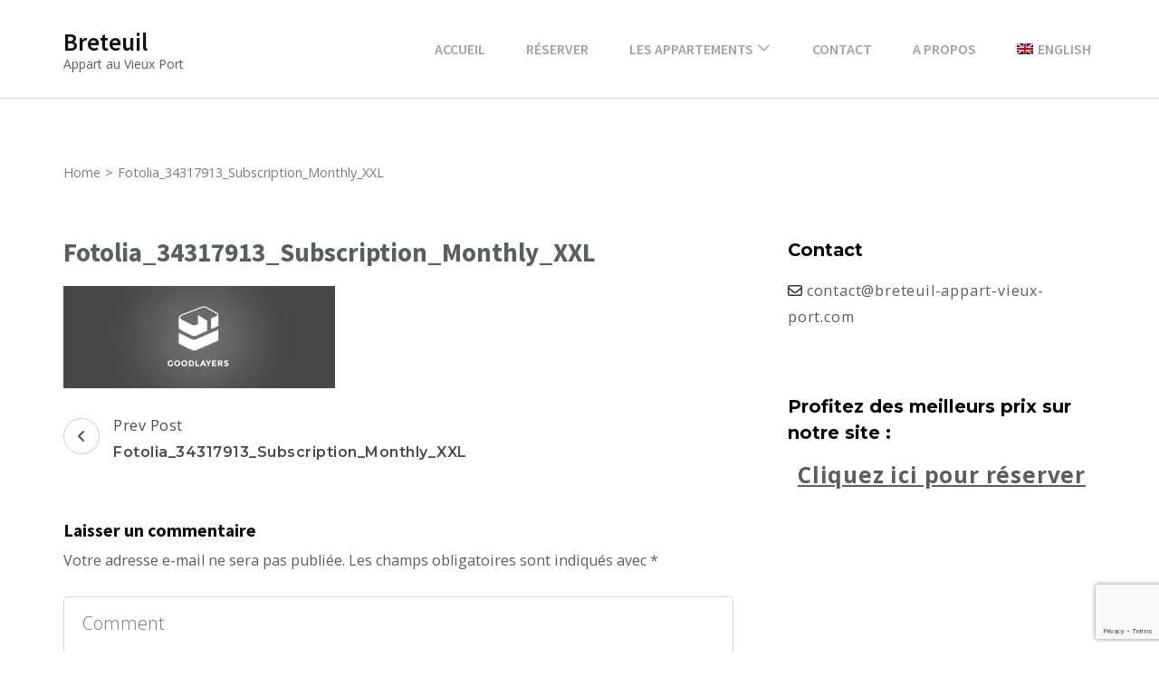

--- FILE ---
content_type: text/html; charset=utf-8
request_url: https://www.google.com/recaptcha/api2/anchor?ar=1&k=6LeQvqQUAAAAAKQkChViippPcBneUV1gJMlHnxsv&co=aHR0cHM6Ly9icmV0ZXVpbC1hcHBhcnQtdmlldXgtcG9ydC5jb206NDQz&hl=en&v=N67nZn4AqZkNcbeMu4prBgzg&size=invisible&anchor-ms=20000&execute-ms=30000&cb=xmzam2k7ltj2
body_size: 48777
content:
<!DOCTYPE HTML><html dir="ltr" lang="en"><head><meta http-equiv="Content-Type" content="text/html; charset=UTF-8">
<meta http-equiv="X-UA-Compatible" content="IE=edge">
<title>reCAPTCHA</title>
<style type="text/css">
/* cyrillic-ext */
@font-face {
  font-family: 'Roboto';
  font-style: normal;
  font-weight: 400;
  font-stretch: 100%;
  src: url(//fonts.gstatic.com/s/roboto/v48/KFO7CnqEu92Fr1ME7kSn66aGLdTylUAMa3GUBHMdazTgWw.woff2) format('woff2');
  unicode-range: U+0460-052F, U+1C80-1C8A, U+20B4, U+2DE0-2DFF, U+A640-A69F, U+FE2E-FE2F;
}
/* cyrillic */
@font-face {
  font-family: 'Roboto';
  font-style: normal;
  font-weight: 400;
  font-stretch: 100%;
  src: url(//fonts.gstatic.com/s/roboto/v48/KFO7CnqEu92Fr1ME7kSn66aGLdTylUAMa3iUBHMdazTgWw.woff2) format('woff2');
  unicode-range: U+0301, U+0400-045F, U+0490-0491, U+04B0-04B1, U+2116;
}
/* greek-ext */
@font-face {
  font-family: 'Roboto';
  font-style: normal;
  font-weight: 400;
  font-stretch: 100%;
  src: url(//fonts.gstatic.com/s/roboto/v48/KFO7CnqEu92Fr1ME7kSn66aGLdTylUAMa3CUBHMdazTgWw.woff2) format('woff2');
  unicode-range: U+1F00-1FFF;
}
/* greek */
@font-face {
  font-family: 'Roboto';
  font-style: normal;
  font-weight: 400;
  font-stretch: 100%;
  src: url(//fonts.gstatic.com/s/roboto/v48/KFO7CnqEu92Fr1ME7kSn66aGLdTylUAMa3-UBHMdazTgWw.woff2) format('woff2');
  unicode-range: U+0370-0377, U+037A-037F, U+0384-038A, U+038C, U+038E-03A1, U+03A3-03FF;
}
/* math */
@font-face {
  font-family: 'Roboto';
  font-style: normal;
  font-weight: 400;
  font-stretch: 100%;
  src: url(//fonts.gstatic.com/s/roboto/v48/KFO7CnqEu92Fr1ME7kSn66aGLdTylUAMawCUBHMdazTgWw.woff2) format('woff2');
  unicode-range: U+0302-0303, U+0305, U+0307-0308, U+0310, U+0312, U+0315, U+031A, U+0326-0327, U+032C, U+032F-0330, U+0332-0333, U+0338, U+033A, U+0346, U+034D, U+0391-03A1, U+03A3-03A9, U+03B1-03C9, U+03D1, U+03D5-03D6, U+03F0-03F1, U+03F4-03F5, U+2016-2017, U+2034-2038, U+203C, U+2040, U+2043, U+2047, U+2050, U+2057, U+205F, U+2070-2071, U+2074-208E, U+2090-209C, U+20D0-20DC, U+20E1, U+20E5-20EF, U+2100-2112, U+2114-2115, U+2117-2121, U+2123-214F, U+2190, U+2192, U+2194-21AE, U+21B0-21E5, U+21F1-21F2, U+21F4-2211, U+2213-2214, U+2216-22FF, U+2308-230B, U+2310, U+2319, U+231C-2321, U+2336-237A, U+237C, U+2395, U+239B-23B7, U+23D0, U+23DC-23E1, U+2474-2475, U+25AF, U+25B3, U+25B7, U+25BD, U+25C1, U+25CA, U+25CC, U+25FB, U+266D-266F, U+27C0-27FF, U+2900-2AFF, U+2B0E-2B11, U+2B30-2B4C, U+2BFE, U+3030, U+FF5B, U+FF5D, U+1D400-1D7FF, U+1EE00-1EEFF;
}
/* symbols */
@font-face {
  font-family: 'Roboto';
  font-style: normal;
  font-weight: 400;
  font-stretch: 100%;
  src: url(//fonts.gstatic.com/s/roboto/v48/KFO7CnqEu92Fr1ME7kSn66aGLdTylUAMaxKUBHMdazTgWw.woff2) format('woff2');
  unicode-range: U+0001-000C, U+000E-001F, U+007F-009F, U+20DD-20E0, U+20E2-20E4, U+2150-218F, U+2190, U+2192, U+2194-2199, U+21AF, U+21E6-21F0, U+21F3, U+2218-2219, U+2299, U+22C4-22C6, U+2300-243F, U+2440-244A, U+2460-24FF, U+25A0-27BF, U+2800-28FF, U+2921-2922, U+2981, U+29BF, U+29EB, U+2B00-2BFF, U+4DC0-4DFF, U+FFF9-FFFB, U+10140-1018E, U+10190-1019C, U+101A0, U+101D0-101FD, U+102E0-102FB, U+10E60-10E7E, U+1D2C0-1D2D3, U+1D2E0-1D37F, U+1F000-1F0FF, U+1F100-1F1AD, U+1F1E6-1F1FF, U+1F30D-1F30F, U+1F315, U+1F31C, U+1F31E, U+1F320-1F32C, U+1F336, U+1F378, U+1F37D, U+1F382, U+1F393-1F39F, U+1F3A7-1F3A8, U+1F3AC-1F3AF, U+1F3C2, U+1F3C4-1F3C6, U+1F3CA-1F3CE, U+1F3D4-1F3E0, U+1F3ED, U+1F3F1-1F3F3, U+1F3F5-1F3F7, U+1F408, U+1F415, U+1F41F, U+1F426, U+1F43F, U+1F441-1F442, U+1F444, U+1F446-1F449, U+1F44C-1F44E, U+1F453, U+1F46A, U+1F47D, U+1F4A3, U+1F4B0, U+1F4B3, U+1F4B9, U+1F4BB, U+1F4BF, U+1F4C8-1F4CB, U+1F4D6, U+1F4DA, U+1F4DF, U+1F4E3-1F4E6, U+1F4EA-1F4ED, U+1F4F7, U+1F4F9-1F4FB, U+1F4FD-1F4FE, U+1F503, U+1F507-1F50B, U+1F50D, U+1F512-1F513, U+1F53E-1F54A, U+1F54F-1F5FA, U+1F610, U+1F650-1F67F, U+1F687, U+1F68D, U+1F691, U+1F694, U+1F698, U+1F6AD, U+1F6B2, U+1F6B9-1F6BA, U+1F6BC, U+1F6C6-1F6CF, U+1F6D3-1F6D7, U+1F6E0-1F6EA, U+1F6F0-1F6F3, U+1F6F7-1F6FC, U+1F700-1F7FF, U+1F800-1F80B, U+1F810-1F847, U+1F850-1F859, U+1F860-1F887, U+1F890-1F8AD, U+1F8B0-1F8BB, U+1F8C0-1F8C1, U+1F900-1F90B, U+1F93B, U+1F946, U+1F984, U+1F996, U+1F9E9, U+1FA00-1FA6F, U+1FA70-1FA7C, U+1FA80-1FA89, U+1FA8F-1FAC6, U+1FACE-1FADC, U+1FADF-1FAE9, U+1FAF0-1FAF8, U+1FB00-1FBFF;
}
/* vietnamese */
@font-face {
  font-family: 'Roboto';
  font-style: normal;
  font-weight: 400;
  font-stretch: 100%;
  src: url(//fonts.gstatic.com/s/roboto/v48/KFO7CnqEu92Fr1ME7kSn66aGLdTylUAMa3OUBHMdazTgWw.woff2) format('woff2');
  unicode-range: U+0102-0103, U+0110-0111, U+0128-0129, U+0168-0169, U+01A0-01A1, U+01AF-01B0, U+0300-0301, U+0303-0304, U+0308-0309, U+0323, U+0329, U+1EA0-1EF9, U+20AB;
}
/* latin-ext */
@font-face {
  font-family: 'Roboto';
  font-style: normal;
  font-weight: 400;
  font-stretch: 100%;
  src: url(//fonts.gstatic.com/s/roboto/v48/KFO7CnqEu92Fr1ME7kSn66aGLdTylUAMa3KUBHMdazTgWw.woff2) format('woff2');
  unicode-range: U+0100-02BA, U+02BD-02C5, U+02C7-02CC, U+02CE-02D7, U+02DD-02FF, U+0304, U+0308, U+0329, U+1D00-1DBF, U+1E00-1E9F, U+1EF2-1EFF, U+2020, U+20A0-20AB, U+20AD-20C0, U+2113, U+2C60-2C7F, U+A720-A7FF;
}
/* latin */
@font-face {
  font-family: 'Roboto';
  font-style: normal;
  font-weight: 400;
  font-stretch: 100%;
  src: url(//fonts.gstatic.com/s/roboto/v48/KFO7CnqEu92Fr1ME7kSn66aGLdTylUAMa3yUBHMdazQ.woff2) format('woff2');
  unicode-range: U+0000-00FF, U+0131, U+0152-0153, U+02BB-02BC, U+02C6, U+02DA, U+02DC, U+0304, U+0308, U+0329, U+2000-206F, U+20AC, U+2122, U+2191, U+2193, U+2212, U+2215, U+FEFF, U+FFFD;
}
/* cyrillic-ext */
@font-face {
  font-family: 'Roboto';
  font-style: normal;
  font-weight: 500;
  font-stretch: 100%;
  src: url(//fonts.gstatic.com/s/roboto/v48/KFO7CnqEu92Fr1ME7kSn66aGLdTylUAMa3GUBHMdazTgWw.woff2) format('woff2');
  unicode-range: U+0460-052F, U+1C80-1C8A, U+20B4, U+2DE0-2DFF, U+A640-A69F, U+FE2E-FE2F;
}
/* cyrillic */
@font-face {
  font-family: 'Roboto';
  font-style: normal;
  font-weight: 500;
  font-stretch: 100%;
  src: url(//fonts.gstatic.com/s/roboto/v48/KFO7CnqEu92Fr1ME7kSn66aGLdTylUAMa3iUBHMdazTgWw.woff2) format('woff2');
  unicode-range: U+0301, U+0400-045F, U+0490-0491, U+04B0-04B1, U+2116;
}
/* greek-ext */
@font-face {
  font-family: 'Roboto';
  font-style: normal;
  font-weight: 500;
  font-stretch: 100%;
  src: url(//fonts.gstatic.com/s/roboto/v48/KFO7CnqEu92Fr1ME7kSn66aGLdTylUAMa3CUBHMdazTgWw.woff2) format('woff2');
  unicode-range: U+1F00-1FFF;
}
/* greek */
@font-face {
  font-family: 'Roboto';
  font-style: normal;
  font-weight: 500;
  font-stretch: 100%;
  src: url(//fonts.gstatic.com/s/roboto/v48/KFO7CnqEu92Fr1ME7kSn66aGLdTylUAMa3-UBHMdazTgWw.woff2) format('woff2');
  unicode-range: U+0370-0377, U+037A-037F, U+0384-038A, U+038C, U+038E-03A1, U+03A3-03FF;
}
/* math */
@font-face {
  font-family: 'Roboto';
  font-style: normal;
  font-weight: 500;
  font-stretch: 100%;
  src: url(//fonts.gstatic.com/s/roboto/v48/KFO7CnqEu92Fr1ME7kSn66aGLdTylUAMawCUBHMdazTgWw.woff2) format('woff2');
  unicode-range: U+0302-0303, U+0305, U+0307-0308, U+0310, U+0312, U+0315, U+031A, U+0326-0327, U+032C, U+032F-0330, U+0332-0333, U+0338, U+033A, U+0346, U+034D, U+0391-03A1, U+03A3-03A9, U+03B1-03C9, U+03D1, U+03D5-03D6, U+03F0-03F1, U+03F4-03F5, U+2016-2017, U+2034-2038, U+203C, U+2040, U+2043, U+2047, U+2050, U+2057, U+205F, U+2070-2071, U+2074-208E, U+2090-209C, U+20D0-20DC, U+20E1, U+20E5-20EF, U+2100-2112, U+2114-2115, U+2117-2121, U+2123-214F, U+2190, U+2192, U+2194-21AE, U+21B0-21E5, U+21F1-21F2, U+21F4-2211, U+2213-2214, U+2216-22FF, U+2308-230B, U+2310, U+2319, U+231C-2321, U+2336-237A, U+237C, U+2395, U+239B-23B7, U+23D0, U+23DC-23E1, U+2474-2475, U+25AF, U+25B3, U+25B7, U+25BD, U+25C1, U+25CA, U+25CC, U+25FB, U+266D-266F, U+27C0-27FF, U+2900-2AFF, U+2B0E-2B11, U+2B30-2B4C, U+2BFE, U+3030, U+FF5B, U+FF5D, U+1D400-1D7FF, U+1EE00-1EEFF;
}
/* symbols */
@font-face {
  font-family: 'Roboto';
  font-style: normal;
  font-weight: 500;
  font-stretch: 100%;
  src: url(//fonts.gstatic.com/s/roboto/v48/KFO7CnqEu92Fr1ME7kSn66aGLdTylUAMaxKUBHMdazTgWw.woff2) format('woff2');
  unicode-range: U+0001-000C, U+000E-001F, U+007F-009F, U+20DD-20E0, U+20E2-20E4, U+2150-218F, U+2190, U+2192, U+2194-2199, U+21AF, U+21E6-21F0, U+21F3, U+2218-2219, U+2299, U+22C4-22C6, U+2300-243F, U+2440-244A, U+2460-24FF, U+25A0-27BF, U+2800-28FF, U+2921-2922, U+2981, U+29BF, U+29EB, U+2B00-2BFF, U+4DC0-4DFF, U+FFF9-FFFB, U+10140-1018E, U+10190-1019C, U+101A0, U+101D0-101FD, U+102E0-102FB, U+10E60-10E7E, U+1D2C0-1D2D3, U+1D2E0-1D37F, U+1F000-1F0FF, U+1F100-1F1AD, U+1F1E6-1F1FF, U+1F30D-1F30F, U+1F315, U+1F31C, U+1F31E, U+1F320-1F32C, U+1F336, U+1F378, U+1F37D, U+1F382, U+1F393-1F39F, U+1F3A7-1F3A8, U+1F3AC-1F3AF, U+1F3C2, U+1F3C4-1F3C6, U+1F3CA-1F3CE, U+1F3D4-1F3E0, U+1F3ED, U+1F3F1-1F3F3, U+1F3F5-1F3F7, U+1F408, U+1F415, U+1F41F, U+1F426, U+1F43F, U+1F441-1F442, U+1F444, U+1F446-1F449, U+1F44C-1F44E, U+1F453, U+1F46A, U+1F47D, U+1F4A3, U+1F4B0, U+1F4B3, U+1F4B9, U+1F4BB, U+1F4BF, U+1F4C8-1F4CB, U+1F4D6, U+1F4DA, U+1F4DF, U+1F4E3-1F4E6, U+1F4EA-1F4ED, U+1F4F7, U+1F4F9-1F4FB, U+1F4FD-1F4FE, U+1F503, U+1F507-1F50B, U+1F50D, U+1F512-1F513, U+1F53E-1F54A, U+1F54F-1F5FA, U+1F610, U+1F650-1F67F, U+1F687, U+1F68D, U+1F691, U+1F694, U+1F698, U+1F6AD, U+1F6B2, U+1F6B9-1F6BA, U+1F6BC, U+1F6C6-1F6CF, U+1F6D3-1F6D7, U+1F6E0-1F6EA, U+1F6F0-1F6F3, U+1F6F7-1F6FC, U+1F700-1F7FF, U+1F800-1F80B, U+1F810-1F847, U+1F850-1F859, U+1F860-1F887, U+1F890-1F8AD, U+1F8B0-1F8BB, U+1F8C0-1F8C1, U+1F900-1F90B, U+1F93B, U+1F946, U+1F984, U+1F996, U+1F9E9, U+1FA00-1FA6F, U+1FA70-1FA7C, U+1FA80-1FA89, U+1FA8F-1FAC6, U+1FACE-1FADC, U+1FADF-1FAE9, U+1FAF0-1FAF8, U+1FB00-1FBFF;
}
/* vietnamese */
@font-face {
  font-family: 'Roboto';
  font-style: normal;
  font-weight: 500;
  font-stretch: 100%;
  src: url(//fonts.gstatic.com/s/roboto/v48/KFO7CnqEu92Fr1ME7kSn66aGLdTylUAMa3OUBHMdazTgWw.woff2) format('woff2');
  unicode-range: U+0102-0103, U+0110-0111, U+0128-0129, U+0168-0169, U+01A0-01A1, U+01AF-01B0, U+0300-0301, U+0303-0304, U+0308-0309, U+0323, U+0329, U+1EA0-1EF9, U+20AB;
}
/* latin-ext */
@font-face {
  font-family: 'Roboto';
  font-style: normal;
  font-weight: 500;
  font-stretch: 100%;
  src: url(//fonts.gstatic.com/s/roboto/v48/KFO7CnqEu92Fr1ME7kSn66aGLdTylUAMa3KUBHMdazTgWw.woff2) format('woff2');
  unicode-range: U+0100-02BA, U+02BD-02C5, U+02C7-02CC, U+02CE-02D7, U+02DD-02FF, U+0304, U+0308, U+0329, U+1D00-1DBF, U+1E00-1E9F, U+1EF2-1EFF, U+2020, U+20A0-20AB, U+20AD-20C0, U+2113, U+2C60-2C7F, U+A720-A7FF;
}
/* latin */
@font-face {
  font-family: 'Roboto';
  font-style: normal;
  font-weight: 500;
  font-stretch: 100%;
  src: url(//fonts.gstatic.com/s/roboto/v48/KFO7CnqEu92Fr1ME7kSn66aGLdTylUAMa3yUBHMdazQ.woff2) format('woff2');
  unicode-range: U+0000-00FF, U+0131, U+0152-0153, U+02BB-02BC, U+02C6, U+02DA, U+02DC, U+0304, U+0308, U+0329, U+2000-206F, U+20AC, U+2122, U+2191, U+2193, U+2212, U+2215, U+FEFF, U+FFFD;
}
/* cyrillic-ext */
@font-face {
  font-family: 'Roboto';
  font-style: normal;
  font-weight: 900;
  font-stretch: 100%;
  src: url(//fonts.gstatic.com/s/roboto/v48/KFO7CnqEu92Fr1ME7kSn66aGLdTylUAMa3GUBHMdazTgWw.woff2) format('woff2');
  unicode-range: U+0460-052F, U+1C80-1C8A, U+20B4, U+2DE0-2DFF, U+A640-A69F, U+FE2E-FE2F;
}
/* cyrillic */
@font-face {
  font-family: 'Roboto';
  font-style: normal;
  font-weight: 900;
  font-stretch: 100%;
  src: url(//fonts.gstatic.com/s/roboto/v48/KFO7CnqEu92Fr1ME7kSn66aGLdTylUAMa3iUBHMdazTgWw.woff2) format('woff2');
  unicode-range: U+0301, U+0400-045F, U+0490-0491, U+04B0-04B1, U+2116;
}
/* greek-ext */
@font-face {
  font-family: 'Roboto';
  font-style: normal;
  font-weight: 900;
  font-stretch: 100%;
  src: url(//fonts.gstatic.com/s/roboto/v48/KFO7CnqEu92Fr1ME7kSn66aGLdTylUAMa3CUBHMdazTgWw.woff2) format('woff2');
  unicode-range: U+1F00-1FFF;
}
/* greek */
@font-face {
  font-family: 'Roboto';
  font-style: normal;
  font-weight: 900;
  font-stretch: 100%;
  src: url(//fonts.gstatic.com/s/roboto/v48/KFO7CnqEu92Fr1ME7kSn66aGLdTylUAMa3-UBHMdazTgWw.woff2) format('woff2');
  unicode-range: U+0370-0377, U+037A-037F, U+0384-038A, U+038C, U+038E-03A1, U+03A3-03FF;
}
/* math */
@font-face {
  font-family: 'Roboto';
  font-style: normal;
  font-weight: 900;
  font-stretch: 100%;
  src: url(//fonts.gstatic.com/s/roboto/v48/KFO7CnqEu92Fr1ME7kSn66aGLdTylUAMawCUBHMdazTgWw.woff2) format('woff2');
  unicode-range: U+0302-0303, U+0305, U+0307-0308, U+0310, U+0312, U+0315, U+031A, U+0326-0327, U+032C, U+032F-0330, U+0332-0333, U+0338, U+033A, U+0346, U+034D, U+0391-03A1, U+03A3-03A9, U+03B1-03C9, U+03D1, U+03D5-03D6, U+03F0-03F1, U+03F4-03F5, U+2016-2017, U+2034-2038, U+203C, U+2040, U+2043, U+2047, U+2050, U+2057, U+205F, U+2070-2071, U+2074-208E, U+2090-209C, U+20D0-20DC, U+20E1, U+20E5-20EF, U+2100-2112, U+2114-2115, U+2117-2121, U+2123-214F, U+2190, U+2192, U+2194-21AE, U+21B0-21E5, U+21F1-21F2, U+21F4-2211, U+2213-2214, U+2216-22FF, U+2308-230B, U+2310, U+2319, U+231C-2321, U+2336-237A, U+237C, U+2395, U+239B-23B7, U+23D0, U+23DC-23E1, U+2474-2475, U+25AF, U+25B3, U+25B7, U+25BD, U+25C1, U+25CA, U+25CC, U+25FB, U+266D-266F, U+27C0-27FF, U+2900-2AFF, U+2B0E-2B11, U+2B30-2B4C, U+2BFE, U+3030, U+FF5B, U+FF5D, U+1D400-1D7FF, U+1EE00-1EEFF;
}
/* symbols */
@font-face {
  font-family: 'Roboto';
  font-style: normal;
  font-weight: 900;
  font-stretch: 100%;
  src: url(//fonts.gstatic.com/s/roboto/v48/KFO7CnqEu92Fr1ME7kSn66aGLdTylUAMaxKUBHMdazTgWw.woff2) format('woff2');
  unicode-range: U+0001-000C, U+000E-001F, U+007F-009F, U+20DD-20E0, U+20E2-20E4, U+2150-218F, U+2190, U+2192, U+2194-2199, U+21AF, U+21E6-21F0, U+21F3, U+2218-2219, U+2299, U+22C4-22C6, U+2300-243F, U+2440-244A, U+2460-24FF, U+25A0-27BF, U+2800-28FF, U+2921-2922, U+2981, U+29BF, U+29EB, U+2B00-2BFF, U+4DC0-4DFF, U+FFF9-FFFB, U+10140-1018E, U+10190-1019C, U+101A0, U+101D0-101FD, U+102E0-102FB, U+10E60-10E7E, U+1D2C0-1D2D3, U+1D2E0-1D37F, U+1F000-1F0FF, U+1F100-1F1AD, U+1F1E6-1F1FF, U+1F30D-1F30F, U+1F315, U+1F31C, U+1F31E, U+1F320-1F32C, U+1F336, U+1F378, U+1F37D, U+1F382, U+1F393-1F39F, U+1F3A7-1F3A8, U+1F3AC-1F3AF, U+1F3C2, U+1F3C4-1F3C6, U+1F3CA-1F3CE, U+1F3D4-1F3E0, U+1F3ED, U+1F3F1-1F3F3, U+1F3F5-1F3F7, U+1F408, U+1F415, U+1F41F, U+1F426, U+1F43F, U+1F441-1F442, U+1F444, U+1F446-1F449, U+1F44C-1F44E, U+1F453, U+1F46A, U+1F47D, U+1F4A3, U+1F4B0, U+1F4B3, U+1F4B9, U+1F4BB, U+1F4BF, U+1F4C8-1F4CB, U+1F4D6, U+1F4DA, U+1F4DF, U+1F4E3-1F4E6, U+1F4EA-1F4ED, U+1F4F7, U+1F4F9-1F4FB, U+1F4FD-1F4FE, U+1F503, U+1F507-1F50B, U+1F50D, U+1F512-1F513, U+1F53E-1F54A, U+1F54F-1F5FA, U+1F610, U+1F650-1F67F, U+1F687, U+1F68D, U+1F691, U+1F694, U+1F698, U+1F6AD, U+1F6B2, U+1F6B9-1F6BA, U+1F6BC, U+1F6C6-1F6CF, U+1F6D3-1F6D7, U+1F6E0-1F6EA, U+1F6F0-1F6F3, U+1F6F7-1F6FC, U+1F700-1F7FF, U+1F800-1F80B, U+1F810-1F847, U+1F850-1F859, U+1F860-1F887, U+1F890-1F8AD, U+1F8B0-1F8BB, U+1F8C0-1F8C1, U+1F900-1F90B, U+1F93B, U+1F946, U+1F984, U+1F996, U+1F9E9, U+1FA00-1FA6F, U+1FA70-1FA7C, U+1FA80-1FA89, U+1FA8F-1FAC6, U+1FACE-1FADC, U+1FADF-1FAE9, U+1FAF0-1FAF8, U+1FB00-1FBFF;
}
/* vietnamese */
@font-face {
  font-family: 'Roboto';
  font-style: normal;
  font-weight: 900;
  font-stretch: 100%;
  src: url(//fonts.gstatic.com/s/roboto/v48/KFO7CnqEu92Fr1ME7kSn66aGLdTylUAMa3OUBHMdazTgWw.woff2) format('woff2');
  unicode-range: U+0102-0103, U+0110-0111, U+0128-0129, U+0168-0169, U+01A0-01A1, U+01AF-01B0, U+0300-0301, U+0303-0304, U+0308-0309, U+0323, U+0329, U+1EA0-1EF9, U+20AB;
}
/* latin-ext */
@font-face {
  font-family: 'Roboto';
  font-style: normal;
  font-weight: 900;
  font-stretch: 100%;
  src: url(//fonts.gstatic.com/s/roboto/v48/KFO7CnqEu92Fr1ME7kSn66aGLdTylUAMa3KUBHMdazTgWw.woff2) format('woff2');
  unicode-range: U+0100-02BA, U+02BD-02C5, U+02C7-02CC, U+02CE-02D7, U+02DD-02FF, U+0304, U+0308, U+0329, U+1D00-1DBF, U+1E00-1E9F, U+1EF2-1EFF, U+2020, U+20A0-20AB, U+20AD-20C0, U+2113, U+2C60-2C7F, U+A720-A7FF;
}
/* latin */
@font-face {
  font-family: 'Roboto';
  font-style: normal;
  font-weight: 900;
  font-stretch: 100%;
  src: url(//fonts.gstatic.com/s/roboto/v48/KFO7CnqEu92Fr1ME7kSn66aGLdTylUAMa3yUBHMdazQ.woff2) format('woff2');
  unicode-range: U+0000-00FF, U+0131, U+0152-0153, U+02BB-02BC, U+02C6, U+02DA, U+02DC, U+0304, U+0308, U+0329, U+2000-206F, U+20AC, U+2122, U+2191, U+2193, U+2212, U+2215, U+FEFF, U+FFFD;
}

</style>
<link rel="stylesheet" type="text/css" href="https://www.gstatic.com/recaptcha/releases/N67nZn4AqZkNcbeMu4prBgzg/styles__ltr.css">
<script nonce="O7kxcYIi4W_DtBg5lXoy2w" type="text/javascript">window['__recaptcha_api'] = 'https://www.google.com/recaptcha/api2/';</script>
<script type="text/javascript" src="https://www.gstatic.com/recaptcha/releases/N67nZn4AqZkNcbeMu4prBgzg/recaptcha__en.js" nonce="O7kxcYIi4W_DtBg5lXoy2w">
      
    </script></head>
<body><div id="rc-anchor-alert" class="rc-anchor-alert"></div>
<input type="hidden" id="recaptcha-token" value="[base64]">
<script type="text/javascript" nonce="O7kxcYIi4W_DtBg5lXoy2w">
      recaptcha.anchor.Main.init("[\x22ainput\x22,[\x22bgdata\x22,\x22\x22,\[base64]/[base64]/MjU1Ong/[base64]/[base64]/[base64]/[base64]/[base64]/[base64]/[base64]/[base64]/[base64]/[base64]/[base64]/[base64]/[base64]/[base64]/[base64]\\u003d\x22,\[base64]\x22,\x22HTfCssO9w5lawrnCjW4JZRTClnPDjMKmw5LCj8KlGMKMw7pwFMO4w5bCkcO8eT/Dll3CgmxKwpvDogzCpMKvIR1fKWXCj8OCSMK3bBjCkhfCnMOxwpM0wrXCswPDtUJtw6HDhU3CoDjDjcOnTsKfwqjDjEcYAX/[base64]/[base64]/[base64]/w5Uww4zCoF7Cp8O1wr/CqnsRwq7CmlEXw77CrQE/[base64]/DvsOvwr0KwrRHOcKJMhHDsiwAW8KIUjZ0w7DCjcOtR8KaQ0sGwrFhDy7Cv8OSVDTDrwJ6wprCnsKtw4EIw7/DhMKyfMO3Xm7Dpk7CjsOsw7XCvVg3wqrDrcOiwrrDph0gwo56w503T8OnHcKYw5jDiF99w6IFwqnDhwIDwr3DvsKUci/DucKLCcO7J0A8LX/ClDF4wpbDp8OgcMKTwqHDlcKPAFldwoN1wrwYeMOwOcK0QQIKPsO/V3ozw4QoDcOiwp/CslIQc8KJZMOMLsK/w7IZwp1iworDgsOow6HCqDMWaWXCrcK/w6gow7ooFyfDnATCscOXESPDosKZwpPCgMKnw4PDswwjYXURw6EAwrPDisKNwpcNR8OYwo/CnRp5w5vDiFPDjGHCiMKFw7Yvwrd6XmpswptmGsKOwpodb2PCtRTCpmslwpFAwpRtE0TDpRXDlMKSwpw4DMO/wrPDqsO7YnsawpxcMzgaw71JH8K2w5AlwrNGwpx0CcKsMMK/w6E7USYUBXfCth5tLGjDhcKNA8KmGsOCCMKBJlgaw50uVwDDgzbCocOgwrTDhMOowqFUGnvCtMO/DAnDlVVAYEILGsODLsOJZ8K9w63Dsj7DosOqwoDDjFwOBCxpw6fDssKJEcO2ZsOiw4k4woTCicOaUcKTwoQKwofDqhUaMQRzw6nDunoTPcOPw6Q0wrrDisOWehN3BMKWFQDCjmbDnsOBJsKJHhnCj8OswpLDozHCi8KVaTMlw7NYYxfCt2g3woBSHcKPwqBsAcOTTR/CvEB+wosPw4bDp15awq5eAsOHfGrClCLCm0t5Imd5wr9Cwr7CmWNrwqx7w4leeRDCrMO/[base64]/woLCi8OCwpPCnMKQXMOyEDgdN8KOJEHDmcOow5wqXxw5IFXDqMKaw6nDnGpDw5gHw4ICZl7CrcOsw5XDgsK/wqVHEMKowo7DhmnDm8OyBDwjwrDDuSgpE8Ozw7Q5w64/E8KnWgFUb2FLw7hfwqnCjAYvw5DCt8KTLFLDm8K8w7nDn8Ocw4TClcOswopmwp1zwqTDhFR+w7bDnRY9wqHDpMO/w7A+wprCkzYywrLCikbCncKWwqw0w5Iae8ONByNMwrfDqTPDuVnDn1HDg1DCjcOFCHVewpEow6jCqzvDicOSw7sMwrJrAMOGwrXDk8OFwozCgwJ3wpzDhMO/TzMLwozDrS1wUhd5w4jCnxENPmfDihXDgzHDnsOAwofCljTCsl/DlMOHeUdowpPDg8K9wrPDsMOADMKQwo82ECbDnSQ3wojDskg1W8KOaMKwVgHCm8KhKMOkcsOXwoBYw4/Cml/CrsKoVMKeecOpwowaLcOAw4wHwoXDucOoWEEFScKAw7ltD8KjW27DhcKlwqx1QcO6w5/Cph7CrhcMwoYrwqhxa8KtWsKxETfDtnVkKMKCwpTDksKfw6jDpcKHw5nDgxvCnWjCmcKdwrbCnsKBwq/CpibDgsKrI8KAbSfCicO1wqjDtMOcw4LCh8OEwpFWY8KewpV4SS4Owogtwq4hKsKkw4/DlWHDl8Knw6rCiMOUMXUQwogBwpHCqMKrwoUdOMKwEXTDrMOiw7jCiMO7wo3Clw/DtirCkcOuw4TDi8OfwqUJw7ZwYcKKw4QEwrJ1GMO8wqYOA8Kxwp5HesOAwo5gw742w5zCkQXDhx/CvHbCh8K7OcKDwpdFwrPDr8OhUMOpLAUhAcKZXjh3XsO4FsKwV8KjEcOhw4DDomPDucOVw5HCjjHCuy5iUxXCsAcsw7BSw5AxwqXCpSLCsE7DnMKtTMK3wrNGwovCrcKZw7vCpTldbsKuIcO/[base64]/PMOBA8KKaWPCqsOrZcOjUB3CplDCh8OJdMKNwoXCsxskFT4VwpzDlcO5w6rDsMKVwoXCr8KkSjZvw5nDpX7DlcOswrUuQ3vCosOTbQJmwrjDpcKIw4giw7nCmDkpw58mwrdsT3PDrAUOw5jDmsOyTcKGw7BGJi9BP1/Dk8KXCFvCgsOrA1p/[base64]/w5jDp3fCrizDu8KQwpBuwqzCvcKlV8KMwr5xc8O3w5rCsEAaEMKkwrQ3w6YPwoLDtcKmwq9mSsKXc8K5wqfDuXnCj3XDu2B9SQcbGlbChsKsQ8OWJ10TL2DCkgVHIhs8w5g/bHfDqBwTLh7CqyFvwodBwoR/[base64]/[base64]/F8OhNMO7LMKdPlsSw4kBwqNaZcOQMMOWKyI6wozCsMKSwrnDtwZHw6YhwpDDosOrwr8GVMKpw5/CkDfDjnbChcK9w5VzYMKiwoosw7zDoMK0wpLCnArCkCAlesOEwqdKVsKaH8KWdTNwaFxnw6jDicKrUm8UWcO7wqgjw78Sw6IUMB9bZAxTLcKWN8KUwr/DuMKCw4zCrXXDgsKEAMKjBcOiQsKLwpHCmsKJw7DDp23CpyATE2lCbGjDi8OBQsOdLMKsGcK8woEeLHtQdkrCgSfCiUVPwo/DoiA9WMK1wpTClMKfwpRgwoNMwpvDocKTwqHCgMONLMKKw5rDk8OawoMkaTHCsMKuw5jCicOnB0zDnMO2wp3DucKuLRHDowQSwqJRI8KkwoDDnj0bw7YJQcOaXVEIZn1KwqTDlEQtJ8OvQsOMJXIcCH1WJMOEw4bCusKTScKyHCpoIX/[base64]/[base64]/CskscNxjDisKxWwQXw7vDu8K6fAFUwrPDr1vCoCpdEBTClS9hPUTDvm3CrDwNBEvDisK/w5DCuRDDu3MKKMKgw5UMCsOawo8Bw5zCgsO+LQFbwoLClE/CnDHDmUvCn0EERMOUKsOhwqk+woLDrANwwqbCgMKDw5jDtA3ChhNCFBLCmcO0w5IdJk9oKcKYw7rDhhTDjT55IBrDlMKgw7rChMO3aMKPw7XDgAsJwoNffFxwE1jDpMKyQ8KFw6Baw7HCsQjDhSHDiEhPWsK/[base64]/DtsO0w4nDqRjDnsOFwrU4D1wfw7Bpw4sQwqHCocK/acOhMMOFIh3Ch8KnTMOefiVNwo/[base64]/DuMOAYcO9wr3CpgJWFxjDl8OjwqvCp23DpV84w4tTIG/[base64]/[base64]/CtFwwwp8Hw6F2JcOdVcOBw5RywrctwqrCiUnCrl8rw47CpBfCsnzDug0uwqbDgsKpw7p2dQ3DhhHCu8OGwocWw73DhMK+wonCtG3Cp8OywpjDosKxw7IMODvCpW3Dvh8jDWTDhG8gw58Sw5vChlTCu2/Cn8KewozCqQgqwrTCn8KjwrVhSsOrwqhNMVXDhl8LacKow50Sw5TCh8O9wrXDhMOoECnDmcKdwobCqRXCuMKYOcKYw7XCucKBwpPCok4aIsOiU3Jpwr5vwrFvwpcPw5pAwrHDvGsKF8Oaw7d3w4RyKmgRwrvDpw/Cp8KPwqrCvxjDucOvw7zDrcO4YHwJFnRKPGcqHMO/[base64]/[base64]/DrmJvdcK3w4Jfwo/DtsKxwqrDvcKjcSBuwoZpJcOJwpXCr8KOM8KqWMKKw5pHw7pTwp/DmHPCpsOyPWoYalPDu3nCnkwrc0ZRc1XDrCTDinzDksKGWCkjVsKrwq/DuXPDkRjCs8KQwrTDoMKZwrhuwoxUO1/Cp23CnxPCog7DpxzClcO6GcK9UsOJw7HDqWYFfFXCj8OvwpRXw41geT/CkRw0AxB9w7dhGS5Gw5U7wr/ClMOZwo9aVMKLwqVLDmRMXnLDlcKEOsOpecOjGA83wqtEA8OKQyNtwoMNw649w7XDpsOWwrM2YA/[base64]/e8OiXMO1PsKxa8OnwrbDhlXCnQvCjsKHwr3CusKvKkTDmgsRwpTCg8OMwqTCp8KFVhlCwoZUwp7DoS0FI8O+w5/ChDMNwpF0w4tuT8OGwofDkmguYmBtEMKACMOIwqRlHMOXflTDi8KJHsO/[base64]/DosOQw7Irw6/[base64]/DkhFRwr3CsiJ9BcOIw5AYG2UMwqTCi8OlJcKadBIGX2rDicKsw4pwwp3DslbCqgXCvRnDmXNpwq3DrsOuwqovIcOpwr/CgMKbw6ASRsKawpfDpcKQT8OUacOFw51GSzlWw43Dg3/DmsO2RcOuw4EKwp9aIMOjfMOiwoclwoYEVQvDgDdww4jDlCM6w707DSLChcKzw4DCulvCi2BqecK/DQjCpsKEwrnCqsOkwo/CgV4cG8KewoA2NCHDgsONwoUpIE4fw53CkcKEMcOow4VAcQHCtsK5wq8kw6tSEMKvw53DpMOVwprDhcO5JF/Dj3Z4OknDg29SdGkFbcOywrYuScKVWcObaMO9w4Mbc8Kfw70DJsOGLMKaQUN/w6jDsMKzM8OzDw8PcMOTZMO0w5zCvjcdFj5sw4hFwqzCj8Kkw6t9D8OFOcOKw60sw4bCm8OSwpdbS8OWe8OxOHLCu8Kbw48bw7VeM2Z9Q8KCwq48w78KwpkLUsK8wpYywpBkP8Ouf8K5w6pDwo7DrF/DkMOIw7HDl8KxChgwKsORZRLDrsK8wrBhw6TDl8OhTMOmwqXCuMOrw7o/asKAwpV/[base64]/w6HDoMOleBlYawHDg8OhG8KWSnPDmx0Ea1/ChzM1w4TCsivCnsOowp8kwqErXUZlXsO/w5E0XVF/woLCnRo1w7vDuMORTRt9w74Jw5HDn8O0AcK/w7DCkFxaw43DuMO3UUPDk8KFw4DCgRg5OG5Yw5ZeDsKycHzCi3nDs8O9KMK6P8K/wpbDlxzDrsO+RMKRwrvDp8K0GMOYwos0w7zDoAt/TsOywq1BZnXCpEnDk8KTwrPDrsO7w7ZKwqPCn0VAEcOFw79Mwoliw7pWw5HCisKxEMKgw4bDgsKYUWYWTSHDvk5CMMKPwqs/[base64]/Cjw9DVsOzw5fCh2NLEcKFQVIjPMOfHD0Sw7TCj8K3IjvDpcOow5LDvzA3w5PDgMO9w6lIw7nCosKZZsOZFDAtwpnClyvCmwAowo3DjBlqwprCoMKSTQ4wDsOGHgtXW37Di8KLX8K+w67Ds8O/Sw4kwoFyXcOTUsOxVcOqXMOASsO5w7nDksKDKVvCiT0Yw67Cj8KwVsKrw4hfw4LDgsOdeTVsS8KQw4DCk8OYFgxvbMKqwoRTwr/Dm0zCqMOcwr1DecKBW8OEPsKIw6/CnsOZXjRYwo4KwrMywqHCvQ/ClMKgEMOiwrjDiicGwo1ywp0wwphEw6XCuX7DsTDDolBJw7zDvsOpwp/DhA3CocKgwr/DtkjCnBzCvy/[base64]/DmzcvcCcXSw5JfBBiw4/DjXltBMOFY8KKCBY1TsK2w5vDt2Jkd1TCjStYZVkuF1/DpX/[base64]/CmMKVw6DDhsO6b8OOwpvCvsOMKsKlwrnDk8O/b8OYwpldEMK2wrbCkcOyXcOyFcOyPgHDglc3wo1bw4PCqsKqGcKowq3DmXlFwpzCksK7wo1rRDbCn8OIXcK4wq/CgV3CvUQ3wr0Uw78bw5F8eBPCoHFXwqvCs8KTM8KaAGbDgMKowrlowq/DqjJmw6wlMFLDpGrCmmM/wqMxwqEjwptZU1TCr8KSw5VmUD5qf24+WQE2dMO3ICAuw6QPw5fCt8Oww4d7MGEBw7gzCghNwrnDncK1KXbCh3hqNMKDFGspIMKYw5/Di8Kmw7gbDsKiKUQ5N8OZfsOBwp1hWMK7EGbChsOYwpTDpMOYFcOPFQbDqcKgw57CoRvCpsOdw59/w4ZTwrLDvsKiwpoMIjRTScKBw7d4w7bCtB18wrcmXcKlw7Qswq9yS8OGbcODw7nCpcKkM8KHwohVwqHDvcO4F0oRH8K4MC7CisO/woUhw65rwo1awp7CscO9P8KjwoHCt8O1wpEUcnrDo8Kow6DCjcODMQBHw4bDr8KSC33CvMO7w4LDgcO/w67CjsOSw7wUwoHCqcKSf8OOX8KFMjXDu2vDmcKNbCfCt8Oiwq3Dk8K0DEEDbVgLw7RPwopMw41QwolaBFHDl2nDkT/ChjksUMOmMwQiwqcHwrbDvwvCmcOdwoBmQsK5bD7DswnCn8K+d03Cg0fCn0I1S8O8fWQAaHXDlcO9w6MxwqlhecOlwoDCqHvDl8KHw4AJw77Dr2DDvBpgMQrChQwkTsK5aMKaYcKWWsOSF8OlGnrDlsKuEMO2w7/DrsKiIMK2w7l3W3DCvX/[base64]/DnsOTw6fDqHTCgMOcRcOwK1RMNRMUeh1iw6tLc8KQf8OJw6jCpMKFw4/DlTfDs8OrMzLCuAbCucOGw4FXFCQqw7l6w59Kwo7ClMO/[base64]/DoMKBJcOzYyvDscOUSMK2Cz9JaMKidMO6w5TDjcKvZsKCwrLCkMKuUcOYw75ew73DkMOWw49cDmzCoMOiw4VCbMKceGvDicKiUVvClA12ccOaIDnCqjIyWsOyB8K+MMK2T3wUZz4gw6bDu1oKwqYTDMODwpbCisO/w7sdw7kjwpnDpMOIe8KYwp9YMSjDicOJDMOgwpQcw6ASw6fDlsOKwrpIwozDjcKnwr5Nw6/DhsKhw47Cr8K8w69EP1/DkcOnA8O6wqbDhF1YwrPDpXpVw5whw608AsK1wrUew5w0w5/[base64]/[base64]/DjcK+w43DpFBJHcKBw5QQcCcjwqQKw5FuX8K1w6YDwqwYNkx/wopMb8Kfw4HDhcOaw6c3JMO6w4PDlcO4wpYMDhzCqcKlFsKTKAnCnHwawoHCqCbCoVgBw4/CscKYUsKtISPCnMK2wrodK8OQw6DDiisiwrogJsOvYsOIw7jDh8O2FMKEwpx0U8OCNsOpFnc2wqLDsxLDphjDtWjCtWXCl314VE5dVGd/w77DqsOpwrJiC8OgYcKSwqfCgXPCo8KSw7clA8KmfVBmw6Usw4caFcOXJTYew4gAFMKVZ8OVTRrCpEkjT8OrdjvDhR1Cf8OvT8Oowp5/SsOwScO0acOGw5wAaw8QNSjCq1XChRDCsX9bPGHDv8KKwpHDnMODMj/CoCfCj8O0w7TDsTbDv8KJw4o7URrCgnFIOUTCrMKVdHh6w7/Cq8KkcnZuScKfY2/DncOVf2bDtMK8w6F7IkJ4HsOQYcKYERdxEFbDhk3CpSUSw7bDv8KBwrd2XgvCg3B+DcKUwoDCkyLCrzzCqsKtacOowpoZHcKGZ3NPw4FAIMOdDSdEw67DjDEbI0RAw4fCvWl/[base64]/CgMO9dsK2Vw3CosKfwpvCiGIgwq5/w40xJsKuwpsUcjXDoUoudi1QRMKjwp7Cgx9GalwPwprCo8KkQ8O0wqPCvkzDk3nDt8OTw5MQGjMCwrYOLMKMCcOFw7jDrlAUVcKSwpEUZ8OuwqHCuRrDinPCnng5VsOqw5Akwr4EwplddQTCv8OuZSQKM8KVD0V3wqZQNlLCrsOxw6w9VsOlwqYVwr3DnsKOw6Y/w5jCkx7CkMKowrYPw4bCicKUwqxZwq86TcKQIMOGHzBOwp7DvMOjw6XCsH3DnxA2wpHDlmUaEcOnHQQXw7ABw5t5Pg7DuEcHw6JAwpPDkMKRw5zCt0luecKYwq/Cp8KMO8OLH8OVw6Q8wpbCo8KbZ8Oqb8OBTMKcfBDCkAxsw5bCpsKzw7TDpAvCn8Oyw4dCCTbDiExtw61RWl3CiwjDpMO4HnRxVMOZK8KMwrnDnGxHw6rCkhbDtC3DrMO6wrlxQgLCrcOpTiorw7c/[base64]/DscKUacOTw5lWw5/ChV4GwqwCwo7ClsKaVz5DVBZZwqbDiSnCkVvCnG3Dn8OyG8Kzw4rDhAzCi8ODdgrDtEdVw6p9GsO/[base64]/UsOZccOYAkxeVUXCoyQ6w7XClFPDhHpFDB9ow6BjZsKVw7dxZRrCs8O+bcKRZ8OjCMOQYWlgPwvDgRDCusOkdsKAIMORw5XCok3Ci8KZeXcOAnbCqcKbUTAQAFoWFMKSw6fDtw/DryTDqxAUwqt7wrrDpiHCvDlke8O1w57DiGnDhsKFCxPClQduwpbDnsKAwoNFwqprBsOHwrrCjcO5NG8OSgnDjX41wp5Ew4dAH8KpwpDDocOGw7Nbw7ImcHs+VXjDksKzZ0fCnMOQW8K/DizCr8OKwpXDusKQLsKSwpcialVIwq/Dg8KfWRfChcOSw6LCocOKwoY8AcKESlQLHh98BMOxKcK1YcOSBTDCox/Cu8ORw4VkH3nCl8OFw5TDsSJ0f8O4wpR6w4RKw7U6wpnCn3wJRmbCikvDtMOeWsO/[base64]/CvsORBMKXwoXCucKPaRPDgsK2wqLCrTvCryYuw5DDs1wxw7NFPBTCs8K6w4bDiXPCrDbChcKQwoYcw4MMwrVAwoQhwpzDnGwNDsOFTsOZw6PCsi4vw6RjwrF/LsOiwrLCsTzCgcOCBcO8esKswoDDkVTDjSVMwo7CucOsw7IpwpxBw5nCgcOSaA/DokoJHlfDqm/CjhLCswpvJwDCkMK1MzRSwprChgfDhsO3AMKXODFwZ8OZH8OJw6bCtlDDkcK+L8OKw6fCn8Kjw7hqAFLCjMKHw7FLw4fDrcOVM8KEaMOQwr3DqcO2wp8QQMOgb8K3eMOowoYSw71SRXZ7dDHCo8O6CE3DgsKpw4t/w43DisOob0DDukxUwqnCkV03PhBcCcK1XMKze0F6w7PDgFpFw57CkA57fcOOSC7DlMO5wq4kw5p3wrUSw4XCoMKrwpvDtUDCrkZdw4tVfcObVGnDn8OkPcOOKxfDpCU7w7bDlUDCpcOkwqDCik1EBCLCpcKuw6ZLWsKNwoRnwofCrzrDnC9Qw48xw7p/[base64]/dEDCr0jCm8Oiw5jDpCHCiBw+w4cPDF3DqsOyw6vDv8O4Z27DjgLDm8Kvw6jDnno3W8Kww49Mw5DDhBLDjcKLwqU0wpQwbjrCvRAsST7DhMOja8KgG8KXwpHDhT4xScORwoYrw7/CvnE6TMOowrA6wr7DnsK3w7ZQwqE/Jyhpw6h3bwzCjMO8w5AXw7rCuRUmwp5Abx98A1DDuxs+wqLDu8KmMsKdEMOlXFjCq8K7w6fDi8KBw7VawqNaPCHCmRfDjhNcwrLDlXoEGEXDqVFNYB49wpfDtcOsw6d/w57DlsOnUcKaRcKOe8KsZn4SwonCgiPCnijCpyHCth/DusK7ZMKVBmoLAE8RG8Omw5RNw6pJXcOjwoPCqW5nJWQQw6fCiURXSi7CszQYwq7CgxwCLMKHdMKvwrHDoU9WwoEyw5HDgcKXwr/CpTU9w5lQw7U6wpTCpCl2w5JGHig9w6s6FsOuwrvDsnMzwrgnOsKBw5LCnsOhwqnCqGBUZVAyOz3CqcK8ex/DlBF3f8OhecOLwoopw7zDucO2HlxxRsKcZsKTbsOHw7I7wozDkMOnOMK5D8O/wolJQx1uw6J7wpxuaGQpJHbDtcKQS0nCicKIwrXCngjCpcKYwovDuhEmVQEMw7LDs8OzG1Ybw79mFgkKPTXDrCEjwovClMOUEBw5X2YMw6HCvy7CoxLCkMKWw6XDvgNTw6ZMw58FA8OGw6bDu01NwpEoPmdEw4ECfsOvAj/Digp9w58Yw7nCtnJGNh58wq9bCMKPIydFLsKxBsKqEkcVw6vDlcOsw4pwDFPDlDHCnUbDvmZOOz/Clh3Cv8KVI8OGwqQdSzEQw4tnIynCkSojQyUqOiE2DglQw6Rsw4BcwokCB8KYV8OeaV/DtwVYdwLCicOawrPCiMOpwpNyVMOeO0bDrErCmVQOwo98ZMKpcihCwq8kwrjDtcO5w5p5eUljw6s2QWXDssKxXAImZVllXUl7F2p3wrlRwqXCohQow5UMw4VEw7Qrw5Aqw64ywok1w5vDiyrClR5Gw6/Dt1BLCRURXX87wplIGXIgXkHCg8OOw4XDr2TDlWLDlW/CqHkwK1pwYMOowrTDrjtERcORw7NrwqvDoMOYw61Dwr9DOMORR8K6LS7Cr8Kdw4BtJ8KWw4VJwp/CgAjDtcO0JBDClnotJyTDscOgJsKXw60Nw4TDqcOyw5LCv8KEI8OHwoJ4w47CuivCicOOwo3DsMK0woN2woR/bXYLwpUDL8KsOMOSwqt3w7LChcORw64RETXCucO4w6DChifDp8KFN8ObwqjDjcOdw6zDtMKFw7bChBYoOFseL8O3KwrDoivCjnchcHlieMOyw5rDmsK5UsK8w5hgFcOfOsO/wqchwqZQfcKDw60XwoXCrnA2RmE0w6bCqm7Dl8KrOnjCiMKFwpMQw4bChy/DggQ/w6IFKsKYwqcrwoNgc3fDj8Kewq4MwqDDiHzCjFFxGQDDlcOnKAIdwoYiwqRvbjTCnhXDj8K/w5sPw7jDqUM7w64IwoJ6OH/CmcKXwpEAwos8w5FQw41tw4xhw7E0aAI3wqPCgxvDkcKtw4DDrkUCPsK1w7LDo8KIM0g4DjfCrsKzOzDDs8OfYsOpwqLCizRUIsOqwp4JDsK/w5l1HsKRGMOGeE9Nw7bDvMKjwoHDlkonwo9zwofCvwPCrsKoRVNAw49xw58VJAvDlMK0fxHCu2hVwoYNwq0pX8O2ESc9w7bDssKrPMKOwpNLw7xMWQwuex/DrF0bJMOpVDTDm8KVOMKeV080LcOELMOlw4bDgSjDlMOkwqcgw5tFPkxpw63CtXdkbMO9wogUworCpMKbCXQRw4fDizx6woHDjRhvfHDClmrDsMOARF0Ww4zDkcOsw50Gw77DqnrCvGHCiUbDkkR2GzjCgcKmw5t2csOeDypawq4xw60Owp/CsCEhA8Ofw6HCmMKswrzDhMK1PsKuG8ONAcOnf8KZRcKiw73CpcO+fMK1YXQ3wqPCpsKgRMKiRsOiZR7DrxDDosK4wprDksOOYi1Ww6TDv8OfwqZxw4rCh8OkwqnDsMKYOAzCkEvCrGXDgFzCssKnCm/DjSsWXsOYwpkqPcOfX8O+w5sFw7/DqlzDiUZnw6vCnsO5w5QJX8KvMjUYAMO9GUXCnBnDgcODNxw8ZMKfaCMGwoVvPHPDhXMeMWrCmcOgw7FZUz7DvmTDmGvCvXcmw4xQw4XDtMKvwonDsMKJw5fDvVfCrcKLL2jCocOaDcK4wqElOMKQTsKvwpYJw6Qtch/Cji7Cl0gjMMOQNHrCnDrDn1s8KgZAw6sgw6Jqwp1Mw7bDri/CjcKbw4ENf8KuKEzCkT8Cwq/DlMOCb2RVSsOKGcOCHE/Dm8KSCgI2w4gmFsKkd8KmFGhlO8OFw6zDlGFdwp4LwoLCllfCkRbCtz4sIVLClMOKwrPCh8KqaknCvMOQQQAROHw5w7fCu8K1QsKJGm/CuMOiFVR0UgVew68cccKNwofCosOdwp9FXMO9P10dwpbCgTxaUMKqw6jCqkw+Cx5hw7LDoMO0OMOyw7jCm1ZiFcK0b37Di0jCkG4Kw7cqO8OqcsOWw7jDuhfDmFEFMMOHwrRkUsOUw47DgcK/wrpMKmUJwq7CrsO1YAopcT/CjksabsOIU8KRKUdww7/DvQbCpMKQcsO2QsKcOsORaMKVJ8O1wpgNwpN/EBHDjwcpC2fDiAvDsw4Qw5NpJAZWdispNA/CoMKzacO8B8Kcw7zDoCHCpD/DucOKwpjDjGlLw4/[base64]/[base64]/XsOVw6zDl8KbfmpfwpLDvcKXeMKBS8KJw67Cq8OMw6dHcVkGNMOsax1fFXoXwrjClcOxZRZZblAUKcKJwpgTw7J6w65tw7sxw7fDqmIaGMOjw5wvYsOxwr3DjAQZw7/DqU/[base64]/DuTDChcOywr4wYh1VGjoKwpLDr8KpM8ODVsKNYS7CpQzCk8KGw7olwqsZFcO2eUg8w4HCjcO2SlgbKgHDj8OMPkHDtXZKS8O0FMKpbyUAw5nDicO/wo7CuS4ocMKjw5bCgMKDw4k0w75Sw6VZwpvDhcOhSsOCBcKyw7kGwpFvGMKfDzU1w5LClGAuw6LCsW84wr3ClQ3Dg3kZwq3CncOnw55/[base64]/DvsK/wrlRaGPCmcKhLF0MLcOmw4Qmw4XChMOyw57DoBXDgsKqwrzCrsOcw40AY8KaH3/DjMKKIsKtWMO4wqjDvBpSwqt/wrURfMKeIQDDlMK9w4rChF/CtcO7wpzCtMKqV1QBw47CoMKZwpTCjXpHw4hudMOMw44oLMOzwqJ1wrZ/e1xCcXzCiicdRlJQw79OwpXDo8KjwqnDvlZHwoVVw6MjFgt3w5HDtMO/[base64]/CjRjDmhVsExJtWhxpI38uwrddw5NWwqDClsKbFsKaw5rDnVFsWV0GR8KxXRnDoMKhw4TDtcKna1fCl8OzalLCkMKIUC/Dgy9swqnCqnMdwrvDtCthCTPDmcOcRG4eLQV5wp/CrmJPC2gew4RJKsO/[base64]/CosOlcibCn8K6a8K6UsKmMG7Ci8K/[base64]/X8OrccO+w5lWZcKJwoBpwrbDtcKkw4rDo8OAwofDnVzDgzzCsF3Dg8O7DsKcbsOqUcOewpfDh8OQDlDCgHhDwqAJwoMdw7HCvcKZwp55wqHCjys/cFwFwoYww4DDnCLCvgVXwqXCvRlcBFrDtld+wq/CkR7DgcO2TUt9BcOdw4nCgMKgw5onIcKHw7TCtzvCuR3DiHUVw5owSHI/w6BAwo4dwosGScKocwLDk8KCfw7Dj2XCrQrDpcKxcyc3w4nCt8OASyPDmMKCX8KbwpkYacO6w6QTWllfVAtSwqnCuMK2ZMKrwrTCjsOle8Kcw7xSEMO6D2vDuF/CrU7DmcOMw4/DmzQ7w5ZeE8OEbMO5DsOHQ8OeXSTCnMOMwpAgcRjCqSA/w6vCpBAgw4R/XiRIw5oywoZ1w7TCocOfasK6WCEpw4I6CsO7wo/[base64]/CiT8Pw5o9wpXCqVjDnBxUAnVRF8ORw7bDocO9A8OQZ8O3TcOLdyxGRBloGcKAwqJrRT7DmsKgwqLCoWQlw7HCjlBJK8KpTC3DmcODw7bDsMO4TF9tDcKXdHvCrVIFw6nCt8K2AcKIw7/DvgPCuzLDoF/DkgfCrMO3w77DusO+w5EswrrDrFzDicK9KyVxw6Ebwr7DvMOzw7/CscOcwpFtwqjDscKnL1/CmXzCmXkiF8O+csOLM1pUCxTDrXsxw5cjwozDhFspwrkww5tHIRLDrcKfw5/DmsOAVMObH8OOe1jDpEnCvmfCnMKLJljChsKfNx8ewoLCo0bCvsKHwrjDnAvCoiMlwqxwbMOqUFFnwpstOXvDn8KSwrxow7gKIQrDrwdfw5YEwqTDrmfDnMKYw4JPCTXDsQDCi8KJIsK8w6Rbw4kYGcOtw5/[base64]/Dj8KNwoHDj0rDrcO4w5rDl8KHEF1JIcOewqfCk8OvF3nCnHDCqMOIfHrCqcOgccOqwqTCsVjDkMO3w7XCogx/w504w7rCgMOVworCqnFwYB/DvmPDiMKMD8KbOCtjNAE0dMK6wrBVwrXCvyIkw6Fuwrd2GFt9w4YOGiDCnWHChD9twq5Nw73Cp8KlJ8K6DB1GwoXCssONPRl6wqIpw5ZfUQHDnMOnw7YFR8OIwqfDjwtfK8Kawp/[base64]/Dr8OOY2hbwpohw60lw5fDlQAew5ouwobCuMOZasKXw5PDmn7CtMO2DwESJ8KCw4nCl2RGZALDm1nDkRVWwovDuMKHfh7DnkM3SMOWwq7Dq2nDv8Otwp9PwoNmLGIAfGUUw7bCjMKKw7ZvHWTDhz3Di8Opw4vClQDCq8OuDR3CksKsN8ObW8OpwoPCpAvCp8KEw4/CqzbDs8ORw5rDk8O9w59lw44Eb8OYWy3CssK7wp/CgG3CucObw4fDrz4QHMK6w7fDjy/[base64]/[base64]/w4/DisK7w6nCnMKPwo/[base64]/Dk8OawojDvsOzAsO2WijDmcOiwo4Jw5B+HcOxTsKbSMKlwqVNNgRMTcKqA8OrwqfCtGxTOljDs8OaEjZFdcKJQ8OiIAhvOMKowrh/[base64]/woYWwoMDETtjV8Oewo7DuhZsw4/[base64]/DuFg0HTzDr8ORw6vCoMK6RFtzw7jDrsO9wptKwpMTw5N3amTDpXXDhsOTwp3DjMKEwqs1wq3CvBjChkptwqbCqsKHURxkw6AkwrLDjU0ldcOcecOhV8OrbMONwrrDqlLDgsOBw5rDtWw8NsKNJMOSX0vDuAFtQ8KxTcKxwpXDtnlCenLDlsK/wofDqsKgwp48DCrDohHCpHEAG1ZJwop4R8Ozw6fDm8KjwobCusOuw6PCusK3G8Kuw61QDsK9LDAEQW/CmcOnw6J8wq4iwqcTccONwrfCjAdKwo55VS5Rw6tWw6JgXcOaQMONwp7CgMO9w7QLw6nCrcOywrrDksOgTDLDjATDuQ0NbxN6QGXCisOOWcKad8OZCsOYOcO8fMOXDcOzw4zDth4qVMK5QGBCw5bCoBfDiMOZwrDCujPDhyghw6QRwo3CogMmw4DCocKkw6zDjDzDui/DqWHCnmE2wqzDgWACaMKdBivCl8K3IMKLwqzCgDgQc8KaFHjDu0zCtxkdw49Ow7jDsgDDpnTCrE/CmFQiRMK1AMOYJ8OcByHDlMOVwo0ew4DDl8O9w4zCusOwwq7Dn8OOwr7DtMKsw7ZXcg1uRC7DusOPKWRpw5wDw6Arw4LChB/CucOoMXPCsDzCp3jCuFVKdAHDhwpbVjABwpo4wqRmTjfDrcOMw5TDrMOkMkt3wopyH8Kqw5Y5woFaT8KKw5/CmQ4Uw4dUw6rDnh50w55dwpjDgxbCjGTCnsOTw4rCnsK0c8OZwp/DiHc7wrciwotswp1RV8Omw5tKVUFyEwzDvmbCtcOQw43ChQbDo8KwGDbDv8Kgw5/Ck8OPw7HCsMKFw7IPwqk8wo1kfxZDw5k/[base64]/CosOqG8KWw5szTcKnwpFZbwDDgwrCuMOHP8O/RcOAwpLDs0MlGMONC8ORwp5gw50Lw5Ziw5luDMOJfmLCsHRNw7s+MVV9OkfCpcK6wrowbcObw6TDlsKPw4F5U2Z5cMOdwrEbw71rfAwich3CkcK8EVzDksOIw6JVICzDhsOtwrPCnm3CiS/[base64]/CisKkw4TClCDCgMKxwodCw7U8wrl1D8Orw6x/w5oZw5rCjU1yHsO2w61Fw5N/w6vCrHJvEkbCsMKvXDEfwo/CnsOowpbDiSzDjcKvaT1YBxAcwqYUw4HDhi/CqCxpwogoCnTCh8KuNMOzecKiw6PDssK1wojDgRvDtFAHwqTDn8KXwrgHVsK0MXjCiMO4TALDtDJew61XwpYoGy/CpHdaw4bCgcKrwocbw7shw6HChV92W8K6wrkkw4F8wqYkagrCqFzCsAVjw6HCoMKCw7rCpnIQwrgwPCDDhQzDu8KVfcO8wr3DlzPCs8K3wqojwrpcwptIFhTCgmU3JMO7wpAfGAvDtMOlwpMjw6l/[base64]/QU/Cs1FPZg4PwpTCuMOCJMOAPBXDl8O2QMO2w7FswoLCrXHCosOcwpTDqU7CjsKQw6XDsUHDlWjDlcO7w5DDnMK+AcOYDcKdw79yPcKiwqYKw6rDsMK/[base64]/[base64]/[base64]/DucKiRHLCrEDCt0fCrH3CmcO1acOTwqEQO8K2ZMOEw5UVAMKEwpVhEcKGw5B/XCrCjcKqK8OFw50Lw4FBVcOnwpLDvcOJwojDn8KgWwR4JXdrwpc7YXzCqmVZw6bCk2YpcTnDgsKmHFN9PnDDgcOawqU\\u003d\x22],null,[\x22conf\x22,null,\x226LeQvqQUAAAAAKQkChViippPcBneUV1gJMlHnxsv\x22,0,null,null,null,1,[21,125,63,73,95,87,41,43,42,83,102,105,109,121],[7059694,491],0,null,null,null,null,0,null,0,null,700,1,null,0,\[base64]/76lBhn6iwkZoQoZnOKMAhnM8xEZ\x22,0,0,null,null,1,null,0,0,null,null,null,0],\x22https://breteuil-appart-vieux-port.com:443\x22,null,[3,1,1],null,null,null,1,3600,[\x22https://www.google.com/intl/en/policies/privacy/\x22,\x22https://www.google.com/intl/en/policies/terms/\x22],\x22XPqXGLRyWUsevtsMvHaoYFMuoTAyi0d5oR9VSXXicFE\\u003d\x22,1,0,null,1,1769981079800,0,0,[252,178],null,[144,225,182],\x22RC-7AXlKGfFRHl-cA\x22,null,null,null,null,null,\x220dAFcWeA7dUKXOykJCUn1MMsiO_r_RJOgN5q9qH1w0UOyVQRdGdBq-uzzI7zJfngEF2CE_6rkoFH5I9siIfkFPin3rKhw-B2N04A\x22,1770063880075]");
    </script></body></html>

--- FILE ---
content_type: text/css
request_url: https://breteuil-appart-vieux-port.com/wp-content/themes/creative-business/style.css?ver=1.0.6
body_size: 5379
content:
/*!
Theme Name: Creative Business
Theme URI: https://rarathemes.com/wordpress-themes/creative-business/
Author: Rara Theme
Author URI: https://rarathemes.com/
Description: Creative Business is a child theme of Rara Business Free WordPress Theme. You can create a clean, attractive, and professional websites with this theme without writing a single line of code. This theme features multiple sections on the homepage like services, about us, why choose us, testimonials, stats, team, etc. to help you showcase different aspects of your business. It is an easy to use theme and comes with multiple features and customization options to help you design your dream website. The attractive and optimized UX of this theme can be highly beneficial in acquiring new customers for your business. Also, the performance optimized features of this theme help your website load in no time giving your visitors the best user experience while browsing your site. The theme is SEO friendly along with Schema.org mark up ready to help your website rank at the top of search engine results. If your business, firm, or company an online home that is dynamic and multi-functional, this theme is an excellent option to start. Check demo at https://rarathemes.com/previews/?theme=creative-business, read the documentation at https://docs.rarathemes.com/docs/creative-business/, and get support at https://rarathemes.com/support-ticket/.
Version: 1.0.6
Requries PHP: 5.6
Tested up to: 5.8
License: GNU General Public License v3 or later
License URI: http://www.gnu.org/licenses/gpl-3.0.html
Template: rara-business
Text Domain: creative-business
Tags: two-columns, left-sidebar, right-sidebar, custom-header, custom-background, custom-logo, custom-menu, theme-options, featured-images, threaded-comments, full-width-template, footer-widgets, translation-ready, blog, e-commerce, portfolio

This theme, like WordPress, is licensed under the GPL.
Use it to make something cool, have fun, and share what you've learned with others.

Creative Business is based on Underscores https://underscores.me/, (C) 2012-2017 Automattic, Inc.
Underscores is distributed under the terms of the GNU GPL v2 or later.

Normalizing styles have been helped along thanks to the fine work of
Nicolas Gallagher and Jonathan Neal https://necolas.github.io/normalize.css/
*/

:root {
  --primary-color: #588af0;
  --secondary-color: #2ac59f;
  --primary-color-rgb: 88, 138, 240;
  --primary-font: "Open Sans", sans-serif;
  --secondary-font: "Source Sans Pro", sans-serif;
  --font-color: #595f5f;
}

body {
  font-size: 18px;
  line-height: 1.65em;
  font-weight: 400;
}

body,
button,
input,
select,
optgroup,
textarea {
  font-family: var(--primary-font);
  color: var(--font-color);
}

button,
input[type="button"],
input[type="reset"],
input[type="submit"] {
  border-color: var(--primary-color);
  color: #fff;
  background: var(--primary-color);
}

button:hover,
input[type="button"]:hover,
input[type="reset"]:hover,
input[type="submit"]:hover,
button:focus,
input[type="button"]:focus,
input[type="reset"]:focus,
input[type="submit"]:focus {
  background: var(--secondary-color);
  border-color: var(--secondary-color);
}

button:focus,
input[type="button"]:focus,
input[type="reset"]:focus,
input[type="submit"]:focus {
  outline: thin dotted #000;
}

.site-branding .site-title,
.main-navigation ul,
#primary .site-main article .entry-header .entry-title,
.page-header .page-title,
.error-holder .text-holder h2,
.error404 .recent-post .section-title,
.error404 .recent-post .col .entry-title,
#primary .post .entry-footer .social-share strong,
.author-section .text-holder .name,
.related-post .section-title,
.related-post .col .entry-title,
.popular-post .section-title,
.popular-post .col .entry-title,
.comments-area .comments-title,
.comments-area .comment-body .fn,
.comments-area .comment-reply-title,
.banner .banner-text .text-holder .title,
.our-services .widget_text .widget-title,
.our-services .grid .widget .widget-title,
.featured-page .widget_raratheme_featured_page_widget .widget-featured-holder .text-holder .widget-title,
.our-features .widget.widget_text .widget-title,
.our-features .widget_rrtc_icon_text_widget .rtc-itw-inner-holder .text-holder .widget-title,
.our-team .widget_text .widget-title,
.our-team .widget_rrtc_description_widget .text-holder .name,
.our-testimonial .section-header .widget_text .widget-title,
.our-testimonial .grid .widget_rrtc_testimonial_widget .text-holder .testimonial-meta .name,
.our-stats .widget_text .widget-title,
.our-stats .widget_raratheme_companion_stat_counter_widget .hs-counter,
.portfolio .widget_text .widget-title,
.blog-section .widget_text .widget-title,
.blog-section .blog-post .entry-title,
.our-skills .text-holder .title,
.portfolio-holder .button-group .button,
.portfolio-holder .filter-grid .element-item .img-holder .text-holder .text .title,
.our-pricing .widget_text .widget-title,
.our-pricing .pricing-holder .col h3,
.our-pricing .pricing-holder .col .price-holder,
.cta .widget .widget-title,
.cta .widget .btn-cta,
.faq-section .widget_text .widget-title,
.faq-section .widget .accordion li .toggle,
.contact-section .widget_text .widget-title,
.our-clients .widget .widget-title,
.contact-grid .right .contact-info h3,
.page-template-faq .widget_raratheme_companion_faqs_widget .accordion li .toggle,
.team-grid .widget_rrtc_description_widget .text-holder .name,
.testimonial-grid .widget_rrtc_testimonial_widget .text-holder .testimonial-meta .name {
  font-family: var(--secondary-font);
}

a {
  color: var(--primary-color);
}

a:hover,
a:focus {
  outline: none;
  color: var(--primary-color);
  text-decoration: underline;
}

a:focus {
  outline: thin dotted #000;
}

.site-header .header-t {
  padding: 0;
}

.site-header .header-t .container:after {
  display: none;
}

.site-header .header-t .container {
  display: flex;
  flex-wrap: wrap;
  justify-content: space-between;
  align-items: center;
}

.site-header .header-t .btn-buy {
  background: var(--primary-color);
  padding: 10px 40px;
  display: inline-block;
  text-transform: uppercase;
  font-weight: 600;
  letter-spacing: 1px;
  font-size: 0.889em;
  -webkit-transition: ease 0.2s;
  -moz-transition: ease 0.2s;
  transition: ease 0.2s;
}

.site-header .header-t .btn-buy:hover,
.site-header .header-t .btn-buy:focus {
  text-decoration: none;
  background: var(--secondary-color);
}

.site-header .header-t .btn-buy svg {
  margin-right: 5px;
}

.site-branding {
  align-items: center;
}

.site-branding .site-title {
  font-weight: 600;
  font-size: 1.5em;
}

.site-title a:hover,
.site-title a:focus {
  text-decoration: none;
}

.site-branding .site-description {
  font-size: 0.779em;
  line-height: 1.111em;
}

.site-header .header-t a {
  color: #fff;
}

.site-header .header-t .social-networks li a:hover,
.site-header .header-t .social-networks li a:focus,
.homepage.hasbanner .site-header .header-t .social-networks li a:hover,
.homepage.hasbanner .site-header .header-t .social-networks li a:focus {
  color: var(--primary-color);
}

@media only screen and (min-width: 1025px) {
  .main-navigation ul {
    font-size: 0.889em;
  }

  .main-navigation ul ul li a:hover,
  .main-navigation ul ul li a:focus,
  .main-navigation ul ul li:hover>a,
  .main-navigation ul ul li:focus>a,
  .main-navigation ul ul .current-menu-item>a,
  .main-navigation ul ul .current-menu-ancestor>a,
  .main-navigation ul ul .current_page_item>a,
  .main-navigation ul ul .current_page_ancestor>a {
    color: var(--primary-color);
  }
}

.main-navigation ul li a:hover,
.main-navigation ul li a:focus {
  text-decoration: none;
}

.homepage.hasbanner .main-navigation ul ul li a:hover,
.homepage.hasbanner .main-navigation ul ul li a:focus,
.homepage.hasbanner .main-navigation ul ul li:hover>a,
.homepage.hasbanner .main-navigation ul ul li:focus>a,
.homepage.hasbanner .main-navigation ul ul .current-menu-item>a,
.homepage.hasbanner .main-navigation ul ul .current-menu-ancestor>a,
.homepage.hasbanner .main-navigation ul ul .current_page_item>a,
.homepage.hasbanner .main-navigation ul ul .current_page_ancestor>a {
  color: var(--primary-color);
}

.banner .banner-text .btn-holder .btn-free-inquiry {
  background: var(--primary-color);
  font-weight: 600;
  letter-spacing: 1px;
}

.banner .banner-text .btn-holder .btn-free-inquiry:hover,
.banner .banner-text .btn-holder .btn-free-inquiry:focus {
  background: var(--secondary-color);
  color: #fff;
}

.banner .banner-text .btn-holder .btn-view-service {
  color: var(--primary-color);
  font-weight: 600;
  letter-spacing: 1px;
}

.banner .banner-text .btn-holder .btn-view-service:hover,
.banner .banner-text .btn-holder .btn-view-service:focus {
  background: var(--secondary-color);
}

.banner .banner-text .text-holder {
  font-size: 1em;
  line-height: 1.65em;
}

.banner {
  background: #000;
}

.our-services {
  margin: 5% 0 0;
}

.our-services .widget_text .textwidget {
  font-size: 1em;
  line-height: 1.65em;
  letter-spacing: 0;
}

.our-services .grid {
  display: flex;
  flex-wrap: wrap;
  grid-gap: 0;
}

.our-services .grid .widget {
  width: 33.333%;
  padding: 0;
}

.our-services .grid .widget_text {
  width: 100%;
  margin-bottom: 60px;
}

/*.our-services .grid .widget_rrtc_icon_text_widget{
    margin: 0 0 60px;
}*/

.our-services .grid .widget_rrtc_icon_text_widget .rtc-itw-holder {
  padding: 0 15px;
  height: 100%;
}

.our-services .grid .widget_rrtc_icon_text_widget .rtc-itw-inner-holder {
  display: flex;
  justify-content: flex-end;
  flex-direction: column-reverse;
  grid-row-gap: 0;
  height: 100%;
  border-radius: 8px;
  padding: 40px;
  -webkit-transition: ease 0.5s;
  -moz-transition: ease 0.5s;
  transition: ease 0.5s;
}

.our-services .grid .widget_rrtc_icon_text_widget:hover .rtc-itw-inner-holder,
.our-services .grid .widget_rrtc_icon_text_widget:focus .rtc-itw-inner-holder {
  box-shadow: 2.5px 4.33px 30px rgba(0, 0, 0, 0.1);
  -webkit-transform: translateY(-3px);
  -moz-transform: translateY(-3px);
  transform: translateY(-3px);
}

.our-services .grid .widget .icon-holder {
  width: 100px;
  height: 100px;
  border-radius: 50%;
  box-shadow: 0 6px 20px rgba(0, 0, 0, 0.07);
  margin: 0 auto 35px;
  overflow: hidden;
  display: flex;
  align-items: center;
  justify-content: center;
}

.our-services .grid .widget .icon-holder svg {
  font-size: 30px;
  color: var(--primary-color);
}

.our-services .grid .widget .btn-readmore {
  border-color: var(--primary-color);
  color: #fff;
  background: var(--primary-color);
  font-weight: 600;
  padding: 10px 32px;
  border-radius: 100px;
  letter-spacing: 1px;
}

.our-services .grid .widget .btn-readmore:hover,
.our-services .grid .widget .btn-readmore:focus {
  background: var(--secondary-color);
  border-color: var(--secondary-color);
}

.our-services .grid .widget .btn-readmore:focus {
  outline: thin dotted #000;
  outline-offset: 2px;
}

.our-services .grid .widget .content {
  margin: 0 0 20px;
  font-size: 0.9em;
  line-height: 1.85em;
  margin: 0;
}

.our-services .grid .widget .content p {
  margin: 0;
}

.our-services .grid .widget_rrtc_icon_text_widget .widget-title {
  font-size: 1.25em;
}

.featured-page {
  background: none;
  padding: 0;
  margin: 5% 0 0;
}

.featured-page .container {
  width: 100%;
  max-width: 100%;
  padding: 0 40px;
}

.featured-page .widget_raratheme_featured_page_widget .widget-featured-holder {
  flex-direction: row-reverse;
  align-items: center;
}

.featured-page .widget_raratheme_featured_page_widget .widget-featured-holder .section-subtitle {
  display: none;
}

.featured-page .widget_raratheme_featured_page_widget .widget-featured-holder .img-holder {
  margin: 0;
  box-shadow: 6px 5px 20px rgba(0, 0, 0, 0.2);
  border-radius: 10px;
  width: 40%;
}

.featured-page .widget_raratheme_featured_page_widget .widget-featured-holder .img-holder a:focus {
  outline: thin dotted #000;
  outline-offset: 2px;
}

.featured-page .widget_raratheme_featured_page_widget .widget-featured-holder .img-holder img {
  border-radius: 10px;
}

.featured-page .widget_raratheme_featured_page_widget .widget-featured-holder .text-holder {
  background: #f6f5fb;
  padding: 10% 10% 10% 17%;
  margin-left: -12%;
  border-radius: 10px 0 0 10px;
}

.featured-page .widget_raratheme_featured_page_widget .widget-featured-holder .text-holder .featured_page_content {
  line-height: 1.85em;
  font-size: 1em;
}

.featured-page .widget_raratheme_featured_page_widget .widget-featured-holder .text-holder .featured_page_content .btn-readmore {
  border-color: var(--primary-color);
  background: var(--primary-color);
  color: #fff;
  font-weight: 600;
  letter-spacing: 1px;
}

.featured-page .widget_raratheme_featured_page_widget .widget-featured-holder .text-holder .featured_page_content .btn-readmore:hover,
.featured-page .widget_raratheme_featured_page_widget .widget-featured-holder .text-holder .featured_page_content .btn-readmore:focus {
  background: var(--secondary-color);
  border-color: var(--secondary-color);
}

.featured-page .widget_raratheme_featured_page_widget .widget-featured-holder .text-holder .featured_page_content .btn-readmore:focus {
  outline: thin dotted #000;
  outline-offset: 2px;
}

.our-features {
  padding: 0;
  margin: 5% 0 0;
  border-bottom: 0;
}

.our-features .widget_text .textwidget {
  font-size: 1em;
  letter-spacing: 0;
  line-height: 1.85em;
}

.our-features .widget_rrtc_icon_text_widget .rtc-itw-inner-holder .text-holder .content {
  line-height: 1.85em;
}

.our-features .widget_rrtc_icon_text_widget .rtc-itw-inner-holder {
  flex-direction: column-reverse;
}

.our-features .widget_rrtc_icon_text_widget .rtc-itw-inner-holder .icon-holder {
  width: 50px;
  height: 50px;
  background: var(--secondary-color);
  color: #fff;
  margin: 0 0 20px;
  display: flex;
  justify-content: center;
  align-items: center;
  border-radius: 50%;
  overflow: hidden;
}

.our-features .widget_rrtc_icon_text_widget .rtc-itw-inner-holder .icon-holder svg {
  color: #fff;
}

.our-features .widget_rrtc_icon_text_widget .rtc-itw-inner-holder .text-holder .btn-readmore {
  border-color: var(--primary-color);
  background: var(--primary-color);
  color: #fff;
  border-radius: 100px;
  font-weight: 600;
  letter-spacing: 1px;
}

.our-features .widget_rrtc_icon_text_widget .rtc-itw-inner-holder .text-holder .btn-readmore:hover,
.our-features .widget_rrtc_icon_text_widget .rtc-itw-inner-holder .text-holder .btn-readmore:focus {
  background: var(--secondary-color);
  border-color: var(--secondary-color);
}

.our-features .widget_rrtc_icon_text_widget .rtc-itw-inner-holder .text-holder .btn-readmore:focus {
  outline: thin dotted #000;
}

.our-features .widget_rrtc_icon_text_widget .rtc-itw-inner-holder .text-holder .widget-title {
  margin: 0 0 10px;
}

.our-clients {
  margin: 5% 0 0;
  padding: 5% 0;
  background: rgba(var(--primary-color-rgb), 0.05);
}

.our-clients .widget .raratheme-client-logo-inner-holder {
  display: flex;
  flex-wrap: wrap;
  grid-template-columns: inherit;
  grid-gap: 0;
  justify-content: center;
  align-items: center;
}

.our-clients .widget .widget-title {
  width: 100%;
}

.our-clients .widget .image-holder {
  width: 25%;
  margin: 0 0 30px;
}

.our-clients .widget .image-holder a {
  padding: 0 15px;
}

.our-testimonial .grid {
  display: flex;
  flex-wrap: wrap;
  grid-template-columns: inherit;
  grid-gap: 0;
}

.our-testimonial {
  margin: 5% 0 0;
}

.our-testimonial .widget.widget_text {
  max-width: 100%;
  margin: 0 0 70px;
  width: 100%;
}

.our-testimonial .widget.widget_text .widget-title {
  max-width: 830px;
  margin: 0 auto 15px;
}

.our-testimonial .widget.widget_text .textwidget {
  max-width: 830px;
  margin: 0 auto;
  font-size: 1em;
  line-height: 1.85em;
}

.our-testimonial .widget_rrtc_testimonial_widget {
  width: 50%;
  margin: 0 0 70px;
  -webkit-transition: ease 0.5s;
  -moz-transition: ease 0.5s;
  transition: ease 0.5s;
}

.our-testimonial .widget_rrtc_testimonial_widget .testimonial-content {
  padding: 0;
  border: 0;
  line-height: 1.85em;
  display: block;
}

.our-testimonial .widget_rrtc_testimonial_widget .rtc-testimonial-holder {
  padding: 0 15px;
}

.our-testimonial .widget_rrtc_testimonial_widget .rtc-testimonial-inner-holder {
  /*border: 1px solid #ececec;*/
  border-radius: 8px;
  text-align: center;
  flex-direction: column;
  padding: 0 50px 30px;
  box-shadow: 0 30px 50px rgba(0, 0, 0, 0.05);
}

.widget_rrtc_testimonial_widget .text-holder .testimonial-meta {
  padding: 0;
}

.our-testimonial .widget_rrtc_testimonial_widget .img-holder {
  margin: 0 0 20px;
  box-shadow: 0 10px 20px rgba(0, 0, 0, 0.15);
  border: 2px solid #fff;
  border-radius: 50%;
}

.our-testimonial .widget_rrtc_testimonial_widget .text-holder {
  flex-direction: column;
  align-items: center;
  margin: -40px 0 16px;
}

.our-stats {
  background: rgba(var(--primary-color-rgb), 0.05);
  padding: 5% 0;
  margin: 5% 0 0;
}

.our-stats .widget.widget_text .textwidget {
  line-height: 1.85em;
  font-size: 1em;
}

.our-stats .widget_raratheme_companion_stat_counter_widget .hs-counter {
  color: var(--secondary-color);
}

.our-stats .widget_raratheme_companion_stat_counter_widget .raratheme-sc-holder .icon-holder,
.our-stats .widget_raratheme_companion_stat_counter_widget .raratheme-sc-holder .image-holder {
  color: var(--secondary-color);
}

.our-team {
  margin: 5% 0 0;
}

.our-team .grid {
  display: flex;
  flex-wrap: wrap;
  grid-template-columns: inherit;
  grid-gap: 0;
}

.our-team .widget.widget_text {
  width: 100%;
  max-width: 100%;
  grid-column: inherit;
  margin: 0 0 80px;
}

.our-team .widget.widget_text .widget-title {
  max-width: 830px;
  margin: 0 auto 15px;
}

.our-team .widget.widget_text .textwidget {
  max-width: 830px;
  margin: 0 auto;
  font-size: 1em;
  line-height: 1.85em;
}

.our-team .widget_rrtc_description_widget .rtc-team-holder {
  background: #fff;
  color: var(--font-color);
}

.our-team .widget_rrtc_description_widget .social-profile li a {
  color: #999;
}

.our-team .widget_rrtc_description_widget {
  width: 33.333%;
}

.our-team .widget_rrtc_description_widget .rtc-team-holder {
  padding: 0 15px;
}

.our-team .widget_rrtc_description_widget .rtc-team-holder .rtc-team-inner-holder {
  border: 1px solid #dbdee5;
  border-radius: 8px;
  -webkit-transition: ease 0.35s;
  -moz-transition: ease 0.35s;
  transition: ease 0.35s;
}

.our-team .widget_rrtc_description_widget:hover .rtc-team-inner-holder,
.our-team .widget_rrtc_description_widget:focus .rtc-team-inner-holder {
  box-shadow: 2.5px 4.33px 30px rgba(0, 0, 0, 0.1);
  -webkit-transform: translateY(-3px);
  -moz-transform: translateY(-3px);
  transform: translateY(-3px);
}

.our-team .widget_rrtc_description_widget .rtc-team-holder .text-holder {
  padding: 30px 30px 40px;
  position: relative;
}

.our-team .widget_rrtc_description_widget .rtc-team-holder .text-holder:after {
  content: "";
  position: absolute;
  bottom: 15px;
  left: 50%;
  border-bottom: 1px solid #dbdee5;
  width: calc(100% - 60px);
  height: 1px;
  transform: translateX(-50%);
}

.our-team .widget_rrtc_description_widget .rtc-team-holder .social-profile {
  padding-bottom: 15px;
}

.our-team .widget_rrtc_description_widget .rtc-team-holder .social-profile li {
  font-size: 0.6em;
  margin: 0 5px 10px;
  padding: 0;
}

.our-team .widget_rrtc_description_widget .rtc-team-holder .social-profile li a:hover,
.our-team .widget_rrtc_description_widget .rtc-team-holder .social-profile li a:focus {
  color: var(--primary-color);
}

.our-team .widget_rrtc_description_widget .rtc-team-holder .social-profile li a:focus {
  outline: thin dotted #000;
}

.our-team .widget_rrtc_description_widget .text-holder .designation {
  font-size: 0.7em;
  color: #999;
}

.our-team .widget_rrtc_description_widget .text-holder .name {
  margin: 0 0 10px;
}

.our-team .widget_rrtc_description_widget .text-holder .description {
  font-size: 0.9em;
  line-height: 1.85em;
  height: inherit;
}

.blog-section {
  padding: 0;
  margin: 5% 0 0;
}

.blog-section .section-header .widget_text .textwidget {
  font-size: 1em;
  line-height: 1.85em;
}

.blog-section .grid {
  display: flex;
  flex-wrap: wrap;
  grid-template-columns: inherit;
  grid-gap: 0;
}

.blog-section .grid .blog-post {
  width: 33.333%;
}

.blog-section .grid .blog-post .text-holder {
  padding: 0 15px;
  height: 100%;
}

.blog-section .grid .blog-post .post-thumbnail {
  margin: 0;
}

.blog-section .grid .blog-post .post-thumbnail img {
  border-radius: 8px 8px 0 0;
}

.blog-section .grid .blog-post .article-holder {
  border: 1px solid #dbdee5;
  border-radius: 0 0 8px 8px;
  border-top: 0;
  padding: 30px 20px;
  flex-grow: 1;
}

.blog-section .grid .blog-post .article-holder p {
  font-size: 0.9em;
  line-height: 1.85em;
}

.blog-section .grid .blog-post .holder {
  display: flex;
  flex-direction: column;
  height: 100%;
  -webkit-transition: ease 0.35s;
  -moz-transition: ease 0.35s;
  transition: ease 0.35s;
}

.blog-section .grid .blog-post:hover .holder,
.blog-section .grid .blog-post:focus .holder {
  box-shadow: 2.5px 4.33px 30px rgba(0, 0, 0, 0.1);
  -webkit-transform: translateY(-3px);
  -moz-transform: translateY(-3px);
  transform: translateY(-3px);
}

.blog-section .blog-post .entry-meta {
  font-size: 0.8em;
  margin: 0 0 5px;
}

.blog-section .blog-post .entry-meta a:hover,
.blog-section .blog-post .entry-meta a:focus {
  color: var(--primary-color);
}

.blog-section .blog-post .entry-title a:hover,
.blog-section .blog-post .entry-title a:focus {
  color: var(--primary-color);
}

.blog-section .blog-more {
  text-align: center;
}

.blog-section .blog-more .btn-readmore {
  border-color: var(--primary-color);
  background: var(--primary-color);
  color: #fff;
  font-weight: 600;
  letter-spacing: 1px;
}

.blog-section .blog-more .btn-readmore:hover,
.blog-section .blog-more .btn-readmore:focus {
  text-decoration: none;
  background: var(--secondary-color);
  border-color: var(--secondary-color);
}

.portfolio {
  margin: 5% 0 0;
}

.portfolio .widget.widget_text .textwidget {
  font-size: 1em;
  line-height: 1.85em;
}

.portfolio-holder .button-group .button:after {
  background: var(--primary-color);
  display: none;
}

.portfolio-holder .button-group .button.is-checked,
.portfolio-holder .button-group .button:hover,
.portfolio-holder .button-group .button:focus {
  color: #fff;
  background: var(--secondary-color);
  outline: none;
}

.portfolio-holder .button-group .button:focus {
  outline: thin dotted #000;
  outline-offset: 2px;
}

.portfolio-holder img {
  border-radius: 8px;
}

.portfolio-holder .filter-grid .element-item .img-holder .text-holder {
  border-radius: 8px;
  background: rgba(var(--primary-color-rgb), 0.9);
}

.portfolio-holder .button-group .button {
  padding: 5px 30px;
  margin: 0 5px 10px;
  font-weight: 600;
  text-transform: uppercase;
  font-size: 0.9em;
  background: none;
  font-weight: 600;
  letter-spacing: 1px;
}

.cta {
  margin: 5% 0 0;
}

.cta .widget_raratheme_companion_cta_widget .text,
.cta .widget_raratheme_companion_cta_widget .bttk-cta-bg {
  padding: 5% 0;
}

.cta .widget .text-holder {
  font-size: 1em;
  line-height: 1.85em;
}

.cta .widget .btn-cta {
  font-size: 1em;
  padding: 20px 50px;
  font-weight: 600;
  letter-spacing: 1px;
  text-transform: uppercase;
}

.cta .widget .button-wrap {
  margin: 60px 0 0;
}

.faq-section {
  padding: 0;
  margin: 5% 0;
  border-bottom: 0;
}

.faq-section .widget.widget_text .textwidget {
  font-size: 1em;
  line-height: 1.85em;
}

#primary .post .entry-header .entry-meta a:hover,
#primary .post .entry-header .entry-meta a:focus,
#primary .site-main article .entry-header .entry-title a:hover,
#primary .site-main article .entry-header .entry-title a:focus {
  color: var(--primary-color);
}

#primary .site-main article .entry-footer .btn-readmore {
  border-color: var(--primary-color);
  background: var(--primary-color);
  color: #fff;
  font-weight: 600;
  letter-spacing: 1px;
}

#primary .site-main article .entry-footer .btn-readmore:hover,
#primary .site-main article .entry-footer .btn-readmore:focus {
  background: var(--secondary-color);
  border-color: var(--secondary-color);
}

.pagination a:hover,
.pagination a:focus,
.pagination .current {
  border-color: var(--secondary-color);
  background: var(--secondary-color);
  text-decoration: none;
}

.widget ul li a:hover {
  color: var(--primary-color);
  text-decoration: none;
}

.widget_rtc_social_links .rtc-social-icon-wrap a:hover,
.widget_rtc_social_links .rtc-social-icon-wrap a:focus {
  background: var(--primary-color);
  border-color: var(--primary-color);
}

.site-footer {
  background: var(--primary-color);
}

.footer-t .widget ul li a:hover,
.footer-t .widget ul li a:focus {
  color: #000;
}

.footer-t .widget ul li a {
  -webkit-transition: ease 0.2s;
  -moz-transition: ease 0.2s;
  transition: ease 0.2s;
}

#crumbs a:hover,
#crumbs a:focus {
  color: var(--primary-color);
}

.error404 .recent-post .col .entry-meta {
  font-size: 0.8em;
}

.error-holder .text-holder .btn-home {
  border-color: var(--primary-color);
  background: var(--primary-color);
  color: #fff;
  font-weight: 600;
  letter-spacing: 1px;
}

.error-holder .text-holder .btn-home:hover,
.error-holder .text-holder .btn-home:focus {
  background: var(--secondary-color);
  border-color: var(--secondary-color);
}

.error404 .recent-post .col .entry-title a:hover,
.error404 .recent-post .col .entry-title a:focus,
.error404 .recent-post .col .entry-meta a:hover,
.error404 .recent-post .col .entry-meta a:focus {
  color: var(--primary-color);
}

.post-navigation .nav-links div a:hover,
.post-navigation .nav-links div a:focus {
  text-decoration: none;
  color: var(--primary-color);
}

.related-post .col .entry-title,
.popular-post .col .entry-title {
  font-size: 1em;
  font-weight: 600;
}

.related-post .col .entry-title a:hover,
.related-post .col .entry-title a:focus,
.popular-post .col .entry-title a:hover,
.popular-post .col .entry-title a:focus {
  color: var(--primary-color);
  text-decoration: none;
}

.widget_raratheme_companion_faqs_widget .accordion .inner {
  word-break: normal;
}

.widget_raratheme_image_widget .readmore {
  color: #fff;
  font-size: 0.8em;
  font-weight: 600;
  letter-spacing: 1px;
  border-radius: 5px;
  background: var(--primary-color);
  border-color: var(--primary-color);
  -webkit-transition: ease 0.2s;
  -moz-transition: ease 0.2s;
  transition: ease 0.2s;
}

.widget_raratheme_image_widget .readmore:hover,
.widget_raratheme_image_widget .readmore:focus {
  background: var(--secondary-color);
  border-color: var(--secondary-color);
}

.comments-area .comment-body .reply a:hover,
.comments-area .comment-body .reply a:focus,
.comments-area .comment-body .comment-metadata a:hover,
.comments-area .comment-body .comment-metadata a:focus,
.comments-area .comment-body .fn a:hover,
.comments-area .comment-body .fn a:focus {
  color: var(--primary-color);
}

.widget_calendar .wp-calendar-nav {
  border-color: #0aa3f3;
}

.widget_calendar .wp-calendar-nav span.wp-calendar-nav-prev {
  border-color: #0aa3f3;
}

.widget_calendar .wp-calendar-nav span.wp-calendar-nav-next {
  border-color: #0aa3f3;
}

@media only screen and (max-width: 1024px) {
  #primary-toggle-button span {
    background: var(--primary-color);
  }

  .site-header .social-networks {
    margin: 0;
    font-size: 0.9em;
    flex-basis: 0;
    flex-grow: 1;
  }

  .site-header .header-t .container {
    justify-content: inherit;
  }

  .site-header .header-t .inquiry-btn {
    margin-right: 15px;
  }

  .site-header .responsive-menu-holder .social-networks-holder {
    padding: 15px 20px;
  }

  .main-navigation {
    width: 100%;
  }

  .responsive-menu-holder {
    background: var(--primary-color);
  }

  .site-header .header-t .responsive-menu-holder .btn-buy {
    background: #fff;
    border-color: #fff;
    color: var(--primary-color) !important;
  }

  .site-header .header-t .responsive-menu-holder .btn-buy:hover,
  .site-header .header-t .responsive-menu-holder .btn-buy:focus {
    background: var(--secondary-color);
    border-color: var(--secondary-color);
    color: #fff !important;
  }

  .our-services .grid {
    justify-content: center;
  }

  .our-services .grid .widget {
    width: 50%;
  }

  .our-services .grid .widget_text {
    width: 100%;
  }

  .our-team .grid {
    justify-content: center;
  }

  .our-team .widget_rrtc_description_widget {
    width: 50%;
    margin: 0 0 30px;
  }

  .blog-section .grid {
    justify-content: center;
  }

  .blog-section .grid .blog-post {
    width: 50%;
    margin: 0 0 30px;
  }

  .site-header .header-t {
    padding: 5px 0;
  }

  .responsive-menu-holder .mobile-navigation .primary-menu-list .close-main-nav-toggle {
    color: var(--primary-color);
    border: var(--primary-color);
  }
}

.page .content-area a:hover,
.single-post .entry-content a:hover {
  color: var(--primary-color);
}

@media only screen and (max-width: 991px) {
  .featured-page .container {
    padding: 0 20px;
  }

  .featured-page .widget_raratheme_featured_page_widget .widget-featured-holder {
    flex-direction: column-reverse;
  }

  .featured-page .widget_raratheme_featured_page_widget .widget-featured-holder .text-holder {
    margin-left: 0;
  }

  .featured-page .widget_raratheme_featured_page_widget .widget-featured-holder .img-holder {
    width: 100%;
  }
	.site-branding {
  		align-items: center;
  }
	.site-branding .site-title {
		text-align: center;
  }
	.widget_rrtc_testimonial_widget .testimonial-content {
    	padding: 30px 20px;
  }
}

@media only screen and (max-width: 767px) {
  .our-services .grid .widget {
    width: 100%;
  }

  .our-testimonial .widget_rrtc_testimonial_widget {
    width: 100%;
    margin: 0 0 30px;
  }

  .our-testimonial .widget_rrtc_testimonial_widget .rtc-testimonial-inner-holder {
    padding: 0 10px 30px;
  }

  .our-team .widget_rrtc_description_widget {
    width: 100%;
    margin: 0 0 30px;
  }

  .blog-section .grid .blog-post {
    width: 100%;
    margin: 0 0 30px;
  }

  .banner img {
    height: 820px;
  }

  .our-team .widget_rrtc_description_widget .image-holder img,
  .blog-section .grid .blog-post .post-thumbnail img {
    width: 100%;
  }

  .our-services,
  .featured-page,
  .our-features,
  .our-clients,
  .our-testimonial,
  .our-stats,
  .our-team,
  .blog-section,
  .portfolio,
  .cta {
    margin: 10% 0 0;
  }

  .our-clients,
  .our-stats {
    padding: 10% 0;
  }

  .faq-section {
    margin: 10% 0;
  }

  .cta .widget_raratheme_companion_cta_widget .text,
  .cta .widget_raratheme_companion_cta_widget .bttk-cta-bg {
    padding: 10% 0;
  }

  .widget_raratheme_companion_stat_counter_widget .raratheme-sc-holder {
    max-width: 50%;
    margin: 0 auto;
  }
}

@media only screen and (max-width: 600px) {
  .responsive-menu-holder .mobile-navigation .primary-menu-list .close-main-nav-toggle {
    top: 0px;
  }

  .our-clients .widget .image-holder {
    width: 50%;
  }

  .site-header .header-t .inquiry-btn {
    display: none;
  }

  .banner .banner-text {
    top: 40%;
  }
}


/* Underline fixes */
.entry-content a,
.entry-summary a,
.page-content a,
.comment-content a,
.widget .textwidget a {
  color: var(--font-color);
	text-decoration: underline;
}
.entry-content a:hover,
.entry-summary a:hover,
.page-content a:hover,
.comment-content a:hover,
.widget .textwidget a:hover {
  color: var(--primary-color);
	text-decoration: underline;
}